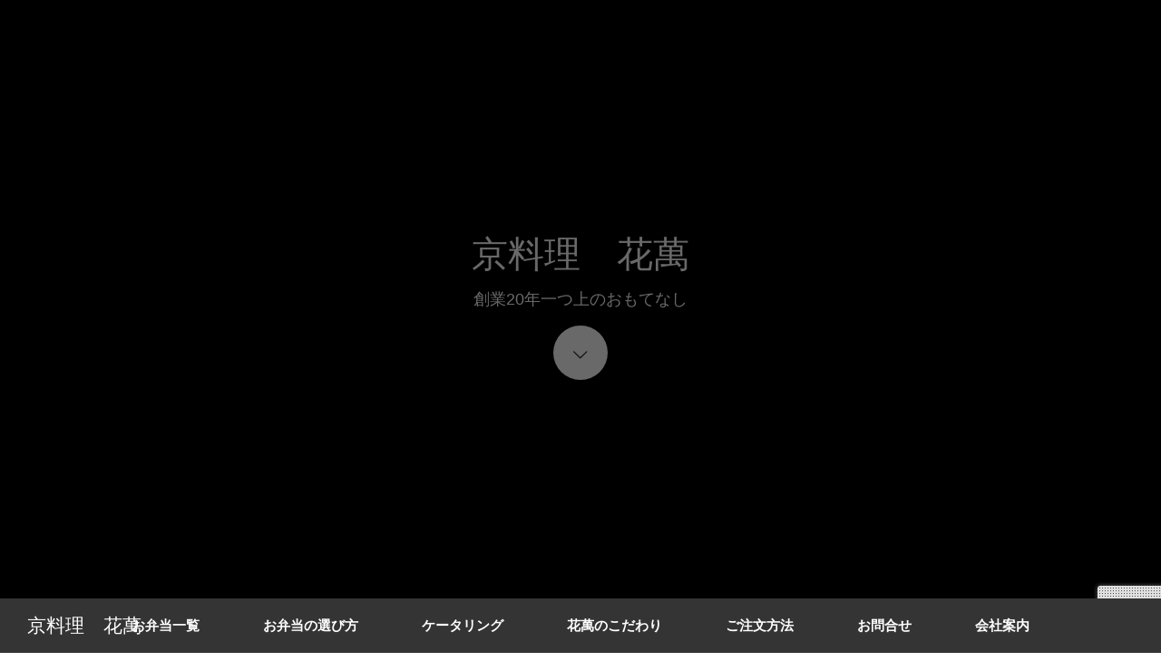

--- FILE ---
content_type: text/html; charset=UTF-8
request_url: https://www.kyoto-hanaman.jp/
body_size: 12660
content:
<!DOCTYPE html>
<html class="pc" lang="ja">
<head prefix="og: http://ogp.me/ns# fb: http://ogp.me/ns/fb#">
<meta charset="UTF-8">
<!--[if IE]><meta http-equiv="X-UA-Compatible" content="IE=edge"><![endif]-->
<meta name="viewport" content="width=device-width">
<title>京料理　花萬 | 創業20年一つ上のおもてなし</title>
<meta name="description" content="創業20年一つ上のおもてなし">
<meta property="og:type" content="website">
<meta property="og:url" content="https://www.kyoto-hanaman.jp/">
<meta property="og:title" content="京料理　花萬">
<meta property="og:description" content="創業20年一つ上のおもてなし">
<meta property="og:site_name" content="京料理　花萬">
<meta property="og:image" content="https://www.kyoto-hanaman.jp/wp-content/uploads/2017/03/daigo.jpg">
<meta property="og:image:secure_url" content="https://www.kyoto-hanaman.jp/wp-content/uploads/2017/03/daigo.jpg"> 
<meta property="og:image:width" content="1000"> 
<meta property="og:image:height" content="665">
<meta name="twitter:card" content="summary">
<meta name="twitter:title" content="京料理　花萬">
<meta property="twitter:description" content="創業20年一つ上のおもてなし">
<meta name="twitter:image:src" content="https://www.kyoto-hanaman.jp/wp-content/uploads/2017/03/daigo.jpg">
<link rel="pingback" href="https://www.kyoto-hanaman.jp/xmlrpc.php">
<meta name='robots' content='max-image-preview:large' />
<link rel="alternate" type="application/rss+xml" title="京料理　花萬 &raquo; フィード" href="https://www.kyoto-hanaman.jp/feed" />
<link rel="alternate" type="application/rss+xml" title="京料理　花萬 &raquo; コメントフィード" href="https://www.kyoto-hanaman.jp/comments/feed" />
<script type="text/javascript">
/* <![CDATA[ */
window._wpemojiSettings = {"baseUrl":"https:\/\/s.w.org\/images\/core\/emoji\/15.0.3\/72x72\/","ext":".png","svgUrl":"https:\/\/s.w.org\/images\/core\/emoji\/15.0.3\/svg\/","svgExt":".svg","source":{"concatemoji":"https:\/\/www.kyoto-hanaman.jp\/wp-includes\/js\/wp-emoji-release.min.js"}};
/*! This file is auto-generated */
!function(i,n){var o,s,e;function c(e){try{var t={supportTests:e,timestamp:(new Date).valueOf()};sessionStorage.setItem(o,JSON.stringify(t))}catch(e){}}function p(e,t,n){e.clearRect(0,0,e.canvas.width,e.canvas.height),e.fillText(t,0,0);var t=new Uint32Array(e.getImageData(0,0,e.canvas.width,e.canvas.height).data),r=(e.clearRect(0,0,e.canvas.width,e.canvas.height),e.fillText(n,0,0),new Uint32Array(e.getImageData(0,0,e.canvas.width,e.canvas.height).data));return t.every(function(e,t){return e===r[t]})}function u(e,t,n){switch(t){case"flag":return n(e,"\ud83c\udff3\ufe0f\u200d\u26a7\ufe0f","\ud83c\udff3\ufe0f\u200b\u26a7\ufe0f")?!1:!n(e,"\ud83c\uddfa\ud83c\uddf3","\ud83c\uddfa\u200b\ud83c\uddf3")&&!n(e,"\ud83c\udff4\udb40\udc67\udb40\udc62\udb40\udc65\udb40\udc6e\udb40\udc67\udb40\udc7f","\ud83c\udff4\u200b\udb40\udc67\u200b\udb40\udc62\u200b\udb40\udc65\u200b\udb40\udc6e\u200b\udb40\udc67\u200b\udb40\udc7f");case"emoji":return!n(e,"\ud83d\udc26\u200d\u2b1b","\ud83d\udc26\u200b\u2b1b")}return!1}function f(e,t,n){var r="undefined"!=typeof WorkerGlobalScope&&self instanceof WorkerGlobalScope?new OffscreenCanvas(300,150):i.createElement("canvas"),a=r.getContext("2d",{willReadFrequently:!0}),o=(a.textBaseline="top",a.font="600 32px Arial",{});return e.forEach(function(e){o[e]=t(a,e,n)}),o}function t(e){var t=i.createElement("script");t.src=e,t.defer=!0,i.head.appendChild(t)}"undefined"!=typeof Promise&&(o="wpEmojiSettingsSupports",s=["flag","emoji"],n.supports={everything:!0,everythingExceptFlag:!0},e=new Promise(function(e){i.addEventListener("DOMContentLoaded",e,{once:!0})}),new Promise(function(t){var n=function(){try{var e=JSON.parse(sessionStorage.getItem(o));if("object"==typeof e&&"number"==typeof e.timestamp&&(new Date).valueOf()<e.timestamp+604800&&"object"==typeof e.supportTests)return e.supportTests}catch(e){}return null}();if(!n){if("undefined"!=typeof Worker&&"undefined"!=typeof OffscreenCanvas&&"undefined"!=typeof URL&&URL.createObjectURL&&"undefined"!=typeof Blob)try{var e="postMessage("+f.toString()+"("+[JSON.stringify(s),u.toString(),p.toString()].join(",")+"));",r=new Blob([e],{type:"text/javascript"}),a=new Worker(URL.createObjectURL(r),{name:"wpTestEmojiSupports"});return void(a.onmessage=function(e){c(n=e.data),a.terminate(),t(n)})}catch(e){}c(n=f(s,u,p))}t(n)}).then(function(e){for(var t in e)n.supports[t]=e[t],n.supports.everything=n.supports.everything&&n.supports[t],"flag"!==t&&(n.supports.everythingExceptFlag=n.supports.everythingExceptFlag&&n.supports[t]);n.supports.everythingExceptFlag=n.supports.everythingExceptFlag&&!n.supports.flag,n.DOMReady=!1,n.readyCallback=function(){n.DOMReady=!0}}).then(function(){return e}).then(function(){var e;n.supports.everything||(n.readyCallback(),(e=n.source||{}).concatemoji?t(e.concatemoji):e.wpemoji&&e.twemoji&&(t(e.twemoji),t(e.wpemoji)))}))}((window,document),window._wpemojiSettings);
/* ]]> */
</script>
<link rel='stylesheet' id='style-css' href='https://www.kyoto-hanaman.jp/wp-content/themes/orion_tcd037/style.css' type='text/css' media='all' />
<link rel='stylesheet' id='sbi_styles-css' href='https://www.kyoto-hanaman.jp/wp-content/plugins/instagram-feed/css/sbi-styles.min.css' type='text/css' media='all' />
<style id='wp-emoji-styles-inline-css' type='text/css'>

	img.wp-smiley, img.emoji {
		display: inline !important;
		border: none !important;
		box-shadow: none !important;
		height: 1em !important;
		width: 1em !important;
		margin: 0 0.07em !important;
		vertical-align: -0.1em !important;
		background: none !important;
		padding: 0 !important;
	}
</style>
<link rel='stylesheet' id='wp-block-library-css' href='https://www.kyoto-hanaman.jp/wp-includes/css/dist/block-library/style.min.css' type='text/css' media='all' />
<style id='classic-theme-styles-inline-css' type='text/css'>
/*! This file is auto-generated */
.wp-block-button__link{color:#fff;background-color:#32373c;border-radius:9999px;box-shadow:none;text-decoration:none;padding:calc(.667em + 2px) calc(1.333em + 2px);font-size:1.125em}.wp-block-file__button{background:#32373c;color:#fff;text-decoration:none}
</style>
<style id='global-styles-inline-css' type='text/css'>
body{--wp--preset--color--black: #000000;--wp--preset--color--cyan-bluish-gray: #abb8c3;--wp--preset--color--white: #ffffff;--wp--preset--color--pale-pink: #f78da7;--wp--preset--color--vivid-red: #cf2e2e;--wp--preset--color--luminous-vivid-orange: #ff6900;--wp--preset--color--luminous-vivid-amber: #fcb900;--wp--preset--color--light-green-cyan: #7bdcb5;--wp--preset--color--vivid-green-cyan: #00d084;--wp--preset--color--pale-cyan-blue: #8ed1fc;--wp--preset--color--vivid-cyan-blue: #0693e3;--wp--preset--color--vivid-purple: #9b51e0;--wp--preset--gradient--vivid-cyan-blue-to-vivid-purple: linear-gradient(135deg,rgba(6,147,227,1) 0%,rgb(155,81,224) 100%);--wp--preset--gradient--light-green-cyan-to-vivid-green-cyan: linear-gradient(135deg,rgb(122,220,180) 0%,rgb(0,208,130) 100%);--wp--preset--gradient--luminous-vivid-amber-to-luminous-vivid-orange: linear-gradient(135deg,rgba(252,185,0,1) 0%,rgba(255,105,0,1) 100%);--wp--preset--gradient--luminous-vivid-orange-to-vivid-red: linear-gradient(135deg,rgba(255,105,0,1) 0%,rgb(207,46,46) 100%);--wp--preset--gradient--very-light-gray-to-cyan-bluish-gray: linear-gradient(135deg,rgb(238,238,238) 0%,rgb(169,184,195) 100%);--wp--preset--gradient--cool-to-warm-spectrum: linear-gradient(135deg,rgb(74,234,220) 0%,rgb(151,120,209) 20%,rgb(207,42,186) 40%,rgb(238,44,130) 60%,rgb(251,105,98) 80%,rgb(254,248,76) 100%);--wp--preset--gradient--blush-light-purple: linear-gradient(135deg,rgb(255,206,236) 0%,rgb(152,150,240) 100%);--wp--preset--gradient--blush-bordeaux: linear-gradient(135deg,rgb(254,205,165) 0%,rgb(254,45,45) 50%,rgb(107,0,62) 100%);--wp--preset--gradient--luminous-dusk: linear-gradient(135deg,rgb(255,203,112) 0%,rgb(199,81,192) 50%,rgb(65,88,208) 100%);--wp--preset--gradient--pale-ocean: linear-gradient(135deg,rgb(255,245,203) 0%,rgb(182,227,212) 50%,rgb(51,167,181) 100%);--wp--preset--gradient--electric-grass: linear-gradient(135deg,rgb(202,248,128) 0%,rgb(113,206,126) 100%);--wp--preset--gradient--midnight: linear-gradient(135deg,rgb(2,3,129) 0%,rgb(40,116,252) 100%);--wp--preset--font-size--small: 13px;--wp--preset--font-size--medium: 20px;--wp--preset--font-size--large: 36px;--wp--preset--font-size--x-large: 42px;--wp--preset--spacing--20: 0.44rem;--wp--preset--spacing--30: 0.67rem;--wp--preset--spacing--40: 1rem;--wp--preset--spacing--50: 1.5rem;--wp--preset--spacing--60: 2.25rem;--wp--preset--spacing--70: 3.38rem;--wp--preset--spacing--80: 5.06rem;--wp--preset--shadow--natural: 6px 6px 9px rgba(0, 0, 0, 0.2);--wp--preset--shadow--deep: 12px 12px 50px rgba(0, 0, 0, 0.4);--wp--preset--shadow--sharp: 6px 6px 0px rgba(0, 0, 0, 0.2);--wp--preset--shadow--outlined: 6px 6px 0px -3px rgba(255, 255, 255, 1), 6px 6px rgba(0, 0, 0, 1);--wp--preset--shadow--crisp: 6px 6px 0px rgba(0, 0, 0, 1);}:where(.is-layout-flex){gap: 0.5em;}:where(.is-layout-grid){gap: 0.5em;}body .is-layout-flex{display: flex;}body .is-layout-flex{flex-wrap: wrap;align-items: center;}body .is-layout-flex > *{margin: 0;}body .is-layout-grid{display: grid;}body .is-layout-grid > *{margin: 0;}:where(.wp-block-columns.is-layout-flex){gap: 2em;}:where(.wp-block-columns.is-layout-grid){gap: 2em;}:where(.wp-block-post-template.is-layout-flex){gap: 1.25em;}:where(.wp-block-post-template.is-layout-grid){gap: 1.25em;}.has-black-color{color: var(--wp--preset--color--black) !important;}.has-cyan-bluish-gray-color{color: var(--wp--preset--color--cyan-bluish-gray) !important;}.has-white-color{color: var(--wp--preset--color--white) !important;}.has-pale-pink-color{color: var(--wp--preset--color--pale-pink) !important;}.has-vivid-red-color{color: var(--wp--preset--color--vivid-red) !important;}.has-luminous-vivid-orange-color{color: var(--wp--preset--color--luminous-vivid-orange) !important;}.has-luminous-vivid-amber-color{color: var(--wp--preset--color--luminous-vivid-amber) !important;}.has-light-green-cyan-color{color: var(--wp--preset--color--light-green-cyan) !important;}.has-vivid-green-cyan-color{color: var(--wp--preset--color--vivid-green-cyan) !important;}.has-pale-cyan-blue-color{color: var(--wp--preset--color--pale-cyan-blue) !important;}.has-vivid-cyan-blue-color{color: var(--wp--preset--color--vivid-cyan-blue) !important;}.has-vivid-purple-color{color: var(--wp--preset--color--vivid-purple) !important;}.has-black-background-color{background-color: var(--wp--preset--color--black) !important;}.has-cyan-bluish-gray-background-color{background-color: var(--wp--preset--color--cyan-bluish-gray) !important;}.has-white-background-color{background-color: var(--wp--preset--color--white) !important;}.has-pale-pink-background-color{background-color: var(--wp--preset--color--pale-pink) !important;}.has-vivid-red-background-color{background-color: var(--wp--preset--color--vivid-red) !important;}.has-luminous-vivid-orange-background-color{background-color: var(--wp--preset--color--luminous-vivid-orange) !important;}.has-luminous-vivid-amber-background-color{background-color: var(--wp--preset--color--luminous-vivid-amber) !important;}.has-light-green-cyan-background-color{background-color: var(--wp--preset--color--light-green-cyan) !important;}.has-vivid-green-cyan-background-color{background-color: var(--wp--preset--color--vivid-green-cyan) !important;}.has-pale-cyan-blue-background-color{background-color: var(--wp--preset--color--pale-cyan-blue) !important;}.has-vivid-cyan-blue-background-color{background-color: var(--wp--preset--color--vivid-cyan-blue) !important;}.has-vivid-purple-background-color{background-color: var(--wp--preset--color--vivid-purple) !important;}.has-black-border-color{border-color: var(--wp--preset--color--black) !important;}.has-cyan-bluish-gray-border-color{border-color: var(--wp--preset--color--cyan-bluish-gray) !important;}.has-white-border-color{border-color: var(--wp--preset--color--white) !important;}.has-pale-pink-border-color{border-color: var(--wp--preset--color--pale-pink) !important;}.has-vivid-red-border-color{border-color: var(--wp--preset--color--vivid-red) !important;}.has-luminous-vivid-orange-border-color{border-color: var(--wp--preset--color--luminous-vivid-orange) !important;}.has-luminous-vivid-amber-border-color{border-color: var(--wp--preset--color--luminous-vivid-amber) !important;}.has-light-green-cyan-border-color{border-color: var(--wp--preset--color--light-green-cyan) !important;}.has-vivid-green-cyan-border-color{border-color: var(--wp--preset--color--vivid-green-cyan) !important;}.has-pale-cyan-blue-border-color{border-color: var(--wp--preset--color--pale-cyan-blue) !important;}.has-vivid-cyan-blue-border-color{border-color: var(--wp--preset--color--vivid-cyan-blue) !important;}.has-vivid-purple-border-color{border-color: var(--wp--preset--color--vivid-purple) !important;}.has-vivid-cyan-blue-to-vivid-purple-gradient-background{background: var(--wp--preset--gradient--vivid-cyan-blue-to-vivid-purple) !important;}.has-light-green-cyan-to-vivid-green-cyan-gradient-background{background: var(--wp--preset--gradient--light-green-cyan-to-vivid-green-cyan) !important;}.has-luminous-vivid-amber-to-luminous-vivid-orange-gradient-background{background: var(--wp--preset--gradient--luminous-vivid-amber-to-luminous-vivid-orange) !important;}.has-luminous-vivid-orange-to-vivid-red-gradient-background{background: var(--wp--preset--gradient--luminous-vivid-orange-to-vivid-red) !important;}.has-very-light-gray-to-cyan-bluish-gray-gradient-background{background: var(--wp--preset--gradient--very-light-gray-to-cyan-bluish-gray) !important;}.has-cool-to-warm-spectrum-gradient-background{background: var(--wp--preset--gradient--cool-to-warm-spectrum) !important;}.has-blush-light-purple-gradient-background{background: var(--wp--preset--gradient--blush-light-purple) !important;}.has-blush-bordeaux-gradient-background{background: var(--wp--preset--gradient--blush-bordeaux) !important;}.has-luminous-dusk-gradient-background{background: var(--wp--preset--gradient--luminous-dusk) !important;}.has-pale-ocean-gradient-background{background: var(--wp--preset--gradient--pale-ocean) !important;}.has-electric-grass-gradient-background{background: var(--wp--preset--gradient--electric-grass) !important;}.has-midnight-gradient-background{background: var(--wp--preset--gradient--midnight) !important;}.has-small-font-size{font-size: var(--wp--preset--font-size--small) !important;}.has-medium-font-size{font-size: var(--wp--preset--font-size--medium) !important;}.has-large-font-size{font-size: var(--wp--preset--font-size--large) !important;}.has-x-large-font-size{font-size: var(--wp--preset--font-size--x-large) !important;}
.wp-block-navigation a:where(:not(.wp-element-button)){color: inherit;}
:where(.wp-block-post-template.is-layout-flex){gap: 1.25em;}:where(.wp-block-post-template.is-layout-grid){gap: 1.25em;}
:where(.wp-block-columns.is-layout-flex){gap: 2em;}:where(.wp-block-columns.is-layout-grid){gap: 2em;}
.wp-block-pullquote{font-size: 1.5em;line-height: 1.6;}
</style>
<link rel='stylesheet' id='contact-form-7-css' href='https://www.kyoto-hanaman.jp/wp-content/plugins/contact-form-7/includes/css/styles.css' type='text/css' media='all' />
<link rel='stylesheet' id='sns-button-css' href='https://www.kyoto-hanaman.jp/wp-content/themes/orion_tcd037/sns-botton.css' type='text/css' media='all' />
<script type="text/javascript" src="https://www.kyoto-hanaman.jp/wp-includes/js/jquery/jquery.min.js" id="jquery-core-js"></script>
<script type="text/javascript" src="https://www.kyoto-hanaman.jp/wp-includes/js/jquery/jquery-migrate.min.js" id="jquery-migrate-js"></script>
<link rel="https://api.w.org/" href="https://www.kyoto-hanaman.jp/wp-json/" /><link rel="alternate" type="application/json" href="https://www.kyoto-hanaman.jp/wp-json/wp/v2/pages/464" /><link rel="canonical" href="https://www.kyoto-hanaman.jp/" />
<link rel='shortlink' href='https://www.kyoto-hanaman.jp/' />
<link rel="alternate" type="application/json+oembed" href="https://www.kyoto-hanaman.jp/wp-json/oembed/1.0/embed?url=https%3A%2F%2Fwww.kyoto-hanaman.jp%2F" />
<link rel="alternate" type="text/xml+oembed" href="https://www.kyoto-hanaman.jp/wp-json/oembed/1.0/embed?url=https%3A%2F%2Fwww.kyoto-hanaman.jp%2F&#038;format=xml" />
        <meta name="wpms_prove" content="88a09f6b715a746f9d31f2e0f3d86868" />
        
<script src="https://www.kyoto-hanaman.jp/wp-content/themes/orion_tcd037/js/jquery.easing.1.3.js?ver=3.11"></script>
<script src="https://www.kyoto-hanaman.jp/wp-content/themes/orion_tcd037/js/jscript.js?ver=3.11"></script>


<link rel="stylesheet" media="screen and (max-width:970px)" href="https://www.kyoto-hanaman.jp/wp-content/themes/orion_tcd037/footer-bar/footer-bar.css?ver=3.11">
<script src="https://www.kyoto-hanaman.jp/wp-content/themes/orion_tcd037/js/comment.js?ver=3.11"></script>

<link rel="stylesheet" media="screen and (max-width:970px)" href="https://www.kyoto-hanaman.jp/wp-content/themes/orion_tcd037/responsive.css?ver=3.11">

<style type="text/css">
body, input, textarea { font-family: Verdana, "Hiragino Kaku Gothic ProN", "ヒラギノ角ゴ ProN W3", "メイリオ", Meiryo, sans-serif; }
.rich_font { font-family: "Times New Roman" , "游明朝" , "Yu Mincho" , "游明朝体" , "YuMincho" , "ヒラギノ明朝 Pro W3" , "Hiragino Mincho Pro" , "HiraMinProN-W3" , "HGS明朝E" , "ＭＳ Ｐ明朝" , "MS PMincho" , serif; font-weight:400; }

body { font-size:15px; }

.pc #header .logo { font-size:21px; }
.mobile #header .logo { font-size:18px; }
#header_logo_index .logo { font-size:40px; }
#footer_logo .logo { font-size:40px; }
#header_logo_index .desc { font-size:18px; }
#footer_logo .desc { font-size:18px; }
.pc #index_content1 .index_content_header .headline { font-size:52px; }
.pc #index_content1 .index_content_header .desc { font-size:15px; }
.pc #index_content2 .index_content_header .headline { font-size:40px; }
.pc #index_content2 .index_content_header .desc { font-size:15px; }
.pc #index_dis .index_content_header .headline { font-size:40px; }
.pc #index_dis .index_content_header .desc { font-size:15px; }

.pc #index_dis .index_content_header3 .headline { font-size:40px; }
.pc #index_dis .index_content_header3 .desc { font-size:15px; }


.pc #header, #bread_crumb, .pc #global_menu ul ul a, #index_dis_slider .link, #previous_next_post .label, #related_post .headline span, #comment_headline span, .side_headline span,.widget_block .wp-block-heading span, .widget_search #search-btn input, .widget_search #searchsubmit, .side_widget.google_search #searchsubmit, .page_navi span.current, .mobile #global_menu li a, a.menu_button:hover, a.menu_button.active
 { background-color:#343434; }

.footer_menu li.no_link a { color:#343434; }

.post_content a, .custom-html-widget a { color:#2D8696; }
a:hover, #comment_header ul li a:hover, .pc #global_menu > ul > li.active > a, .pc #global_menu li.current-menu-item > a, .pc #global_menu > ul > li > a:hover, #header_logo .logo a:hover, #bread_crumb li.home a:hover:before, #bread_crumb li a:hover
 { color:#C7B55A; }

#global_menu ul ul a:hover, #return_top a:hover, .next_page_link a:hover, .page_navi a:hover, .collapse_category_list li a:hover .count, .index_box_list .link:hover, .index_content_header2 .link a:hover, #index_blog_list li .category a:hover, .slick-arrow:hover, #index_dis_slider .link:hover, #header_logo_index .link:hover,
 #previous_next_page a:hover, .page_navi p.back a:hover, #post_meta_top .category a:hover, .collapse_category_list li a:hover .count, .mobile #global_menu li a:hover,
   #wp-calendar td a:hover, #wp-calendar #prev a:hover, #wp-calendar #next a:hover, .widget_search #search-btn input:hover, .widget_search #searchsubmit:hover, .side_widget.google_search #searchsubmit:hover,
    #submit_comment:hover, #comment_header ul li a:hover, #comment_header ul li.comment_switch_active a, #comment_header #comment_closed p, #post_pagination a:hover, #post_pagination p, a.menu_button:hover, .mobile .footer_menu a:hover, .mobile #footer_menu_bottom li a:hover, .post_content .bt_orion:hover
     { background-color:#C7B55A; }

#comment_textarea textarea:focus, #guest_info input:focus, #comment_header ul li a:hover, #comment_header ul li.comment_switch_active a, #comment_header #comment_closed p
 { border-color:#C7B55A; }

#comment_header ul li.comment_switch_active a:after, #comment_header #comment_closed p:after
 { border-color:#C7B55A transparent transparent transparent; }

.collapse_category_list li a:before
 { border-color: transparent transparent transparent #C7B55A; }

#header_slider .link, #header_video .overlay, #header_youtube .overlay { background:rgba(0,0,0,0.1) url(https://www.kyoto-hanaman.jp/wp-content/themes/orion_tcd037/img/common/dot2.png); }





</style>

<link rel="stylesheet" href="https://www.kyoto-hanaman.jp/wp-content/themes/orion_tcd037/js/slick.css?ver=3.11">
<script src="https://www.kyoto-hanaman.jp/wp-content/themes/orion_tcd037/js/slick.min.js?ver=3.11"></script>
<script type="text/javascript">
jQuery(function($){
  $('#header_slider').slick({
    infinite: true,
    pauseOnHover: false,
    dots: false,
    arrows: false,
    slidesToShow: 1,
    slidesToScroll: 1,
    adaptiveHeight: false,
    autoplay: true,
    fade: true,
    speed: 1000,
    autoplaySpeed: 10000
  });

  });

jQuery(window).on('load', function() {
  jQuery('#header_logo_index').delay(1000).fadeIn(3000);
});
var header = jQuery('#header');
var header_top = header.offset().top;
jQuery(window).on('scroll', function() {
  if(jQuery(this).scrollTop() > header_top - 200) {
    header.addClass('type2');
  } else {
    header.removeClass('type2');
  };
});
</script>

<link rel="stylesheet" href="https://www.kyoto-hanaman.jp/wp-content/themes/orion_tcd037/js/jquery.mb.YTPlayer.min.css?ver=3.11">
<script src="https://www.kyoto-hanaman.jp/wp-content/themes/orion_tcd037/js/jquery.mb.YTPlayer.min.js?ver=3.11"></script>
<script type="text/javascript">
jQuery(function($) {
 $("#youtube_video_player").YTPlayer();
});
</script>

<script type="text/javascript">
jQuery(function($) {
  $("a").on("focus", function(){if(this.blur)this.blur();});
  $("a.target_blank").attr("target","_blank");

  $('#return_top a, #header_logo_index a').on('click', function() {
    var myHref= $(this).attr("href");
          var myPos = $(myHref).offset().top;
        $("html,body").animate({scrollTop : myPos}, 1000, 'easeOutExpo');
    return false;
  });
});

jQuery(window).on('load', function() {
  jQuery('#header_image .title').delay(1000).fadeIn(3000);
});

</script>

<style type="text/css"></style><link rel="icon" href="https://www.kyoto-hanaman.jp/wp-content/uploads/2017/03/cropped-log_i-32x32.png" sizes="32x32" />
<link rel="icon" href="https://www.kyoto-hanaman.jp/wp-content/uploads/2017/03/cropped-log_i-192x192.png" sizes="192x192" />
<link rel="apple-touch-icon" href="https://www.kyoto-hanaman.jp/wp-content/uploads/2017/03/cropped-log_i-180x180.png" />
<meta name="msapplication-TileImage" content="https://www.kyoto-hanaman.jp/wp-content/uploads/2017/03/cropped-log_i-270x270.png" />
		<style type="text/css" id="wp-custom-css">
			.table02 {
	border-collapse: collapse;
	width:100%;
}
th.t_top {
    border-top: #be1309 4px solid;
}
th {
	border-bottom: #e3e3e3 1px dotted;
	text-align: left;
	padding: 10px;
	font-weight: normal;
}
td.t_top {
	border-top: #b3b3b3 4px solid;
}
td {
	border-bottom: #e3e3e3 1px dotted;
	text-align: left;
	padding: 10px;
}
.table02 th, .table02 td{
  color: #000000;
}
		</style>
		</head>
<body id="body" class="home page-template-default page page-id-464 wp-embed-responsive">


 <div id="top" class="header_content_style_type3">
  <div id="header">
   <div id="header_inner">
    <div id="header_logo">
     <div id="logo_text">
 <h1 class="logo rich_font"><a href="https://www.kyoto-hanaman.jp/">京料理　花萬</a></h1>
</div>
    </div>
        <a href="#" class="menu_button"><span>menu</span></a>
    <div id="global_menu">
     <ul id="menu-main-menu" class="menu"><li id="menu-item-117" class="menu-item menu-item-type-post_type menu-item-object-page menu-item-has-children menu-item-117"><a href="https://www.kyoto-hanaman.jp/menulist">お弁当一覧</a>
<ul class="sub-menu">
	<li id="menu-item-119" class="menu-item menu-item-type-post_type menu-item-object-page menu-item-119"><a href="https://www.kyoto-hanaman.jp/menulist/menu01">特選弁当一覧</a></li>
	<li id="menu-item-118" class="menu-item menu-item-type-post_type menu-item-object-page menu-item-118"><a href="https://www.kyoto-hanaman.jp/menulist/menu02">松花堂弁当一覧</a></li>
	<li id="menu-item-128" class="menu-item menu-item-type-post_type menu-item-object-page menu-item-128"><a href="https://www.kyoto-hanaman.jp/menulist/menu03">会席御膳一覧</a></li>
	<li id="menu-item-179" class="menu-item menu-item-type-post_type menu-item-object-page menu-item-179"><a href="https://www.kyoto-hanaman.jp/menulist/menu04">京弁当一覧</a></li>
	<li id="menu-item-178" class="menu-item menu-item-type-post_type menu-item-object-page menu-item-178"><a href="https://www.kyoto-hanaman.jp/menulist/menu05">オードブル一覧</a></li>
	<li id="menu-item-177" class="menu-item menu-item-type-post_type menu-item-object-page menu-item-177"><a href="https://www.kyoto-hanaman.jp/menulist/menu06">お子様用一覧</a></li>
	<li id="menu-item-191" class="menu-item menu-item-type-post_type menu-item-object-page menu-item-191"><a href="https://www.kyoto-hanaman.jp/menulist/menu07">お寿司一覧</a></li>
	<li id="menu-item-189" class="menu-item menu-item-type-post_type menu-item-object-page menu-item-189"><a href="https://www.kyoto-hanaman.jp/menulist/menu09">茶碗蒸し付き弁当一覧</a></li>
	<li id="menu-item-188" class="menu-item menu-item-type-post_type menu-item-object-page menu-item-188"><a href="https://www.kyoto-hanaman.jp/menulist/menu10">サイドメニュー一覧</a></li>
</ul>
</li>
<li id="menu-item-476" class="menu-item menu-item-type-post_type menu-item-object-page menu-item-has-children menu-item-476"><a href="https://www.kyoto-hanaman.jp/intended-_use">お弁当の選び方</a>
<ul class="sub-menu">
	<li id="menu-item-488" class="menu-item menu-item-type-post_type menu-item-object-page menu-item-488"><a href="https://www.kyoto-hanaman.jp/intended-_use/mr_reco">MR様向け・接待におすすめ</a></li>
	<li id="menu-item-477" class="menu-item menu-item-type-post_type menu-item-object-page menu-item-477"><a href="https://www.kyoto-hanaman.jp/intended-_use/houji_reco">慶事、法事などにおすすめ</a></li>
	<li id="menu-item-487" class="menu-item menu-item-type-post_type menu-item-object-page menu-item-487"><a href="https://www.kyoto-hanaman.jp/intended-_use/kouraku_reco">お花見・行楽におすすめ</a></li>
	<li id="menu-item-486" class="menu-item menu-item-type-post_type menu-item-object-page menu-item-486"><a href="https://www.kyoto-hanaman.jp/intended-_use/shaonkai_reco">学校関係、謝恩会におすすめ</a></li>
	<li id="menu-item-795" class="menu-item menu-item-type-post_type menu-item-object-page menu-item-795"><a href="https://www.kyoto-hanaman.jp/intended-_use/lunch_rec">ランチミーティングなどにおすすめ</a></li>
	<li id="menu-item-796" class="menu-item menu-item-type-post_type menu-item-object-page menu-item-796"><a href="https://www.kyoto-hanaman.jp/intended-_use/minpaku_rec">民泊＋ゲストハウスにおすすめ</a></li>
</ul>
</li>
<li id="menu-item-626" class="menu-item menu-item-type-post_type menu-item-object-page menu-item-626"><a href="https://www.kyoto-hanaman.jp/catering">ケータリング</a></li>
<li id="menu-item-116" class="menu-item menu-item-type-post_type menu-item-object-page menu-item-116"><a href="https://www.kyoto-hanaman.jp/speciality">花萬のこだわり</a></li>
<li id="menu-item-115" class="menu-item menu-item-type-post_type menu-item-object-page menu-item-115"><a href="https://www.kyoto-hanaman.jp/order">ご注文方法</a></li>
<li id="menu-item-684" class="menu-item menu-item-type-post_type menu-item-object-page menu-item-has-children menu-item-684"><a href="https://www.kyoto-hanaman.jp/%e3%81%8a%e5%95%8f%e5%90%88%e3%81%9b">お問合せ</a>
<ul class="sub-menu">
	<li id="menu-item-1635" class="menu-item menu-item-type-post_type menu-item-object-page menu-item-1635"><a href="https://www.kyoto-hanaman.jp/nethanbai">ネット販売カタログ</a></li>
	<li id="menu-item-1662" class="menu-item menu-item-type-custom menu-item-object-custom menu-item-1662"><a href="https://ec.kyoto-hanaman.jp">ネット申込ECサイト</a></li>
</ul>
</li>
<li id="menu-item-1528" class="menu-item menu-item-type-post_type menu-item-object-page menu-item-1528"><a href="https://www.kyoto-hanaman.jp/company">会社案内</a></li>
</ul>    </div>
       </div><!-- END #header_inner -->
  </div><!-- END #header -->

  
  <div id="header_logo_index">
   <div class="logo_area">
 <p class="logo rich_font">京料理　花萬</p>
 <p class="desc">創業20年一つ上のおもてなし</p></div>
   <a href="#header" class="link"><span>Start content</span></a>
  </div>

   <div id="header_youtube">
  <div class="overlay"></div>
 </div>
 <div id="youtube_video_player" class="player" data-property="{videoURL:'https://youtu.be/ssvhUxE5il0',containment:'#header_youtube',startAt:0,mute:true,autoPlay:true,loop:true,opacity:1,ratio:'16/9',stopMovieOnBlur: false,useOnMovile: true,showYTLogo: false,showControls:false}"></div>
 
  
 </div><!-- END #top -->

 <div id="main_contents" class="clearfix">


<div id="index_content1">

  <div class="index_content1">
  <div class="index_content_header">
      <h2 class="headline rich_font">創業20年、京料理の老舗 “花萬”</h2>
         <div class="desc">
    <p>花萬は、宇治、城陽などを中心に20年、地元のお客様や京都観光にお越しの全国の方々にご愛顧いただいております。<br />
冠婚葬祭、会議のお弁当はもちろん、大学の大きなパーティー、東大寺お水取りの際のお食事にもご利用いただいており、<br />
豊富なメニューをとりそろえて、幅広いシーンにも対応いたしております。<br />
ぜひ、京料理花萬のお弁当をお試しください。スタッフ一同、心よりお待ち申し上げます。<br />
〒611-0031 京都府宇治市広野町尖山４−３９<br />
電話： 0774-46-1577</p>
   </div>
     </div>
 </div>
 
  <div class="index_content2">
  <img src="https://www.kyoto-hanaman.jp/wp-content/uploads/2017/03/top-kawara-1280x320.jpg" title="" alt="" />
 </div>
 
</div><!-- END #index_content1 -->


<div id="index_content2">

 <div class="index_content1">

    <div class="index_content_header">
      <h2 class="headline rich_font">一つ上のおもてなし</h2>
         <div class="desc">
    <p>素材にこだわり、職人の技がひかる、京料理お弁当。<br />
冠婚葬祭や行事や社内会議のお弁当にはもちろん、<br />
毎日でもご利用いただけるよう種類が豊富です。</p>
   </div>
     </div>
  
    <div class="index_box_list clearfix">
      <div class="box box1 clearfix">
        <div class="image">
     <a href="https://www.kyoto-hanaman.jp/catering">      <img src="https://www.kyoto-hanaman.jp/wp-content/uploads/2024/03/kata-01-1-500x347.jpg" title="" alt="" />
     </a>    </div>
        <div class="info">
          <h3 class="headline rich_font">花萬のケータリング</h3>
               <div class="desc">
      <p>京都祇園で培った”ほんまもんの京料理”をケータリングで</p>
     </div>
          <a href="https://www.kyoto-hanaman.jp/catering" class="link">詳細を見る</a>    </div>
   </div>
      <div class="box box2 clearfix">
        <div class="image">
     <a href="https://ec.kyoto-hanaman.jp/">      <img src="https://www.kyoto-hanaman.jp/wp-content/uploads/2025/06/top01-500x347.jpg" title="" alt="" />
     </a>    </div>
        <div class="info">
          <h3 class="headline rich_font">花萬のネット申込</h3>
               <div class="desc">
      <p>3営業日前ならネット申込ができるようになりました。お支払いはカード決済でOK！</p>
     </div>
          <a href="https://ec.kyoto-hanaman.jp/" class="link">詳細を見る</a>    </div>
   </div>
      <div class="box box3 clearfix">
        <div class="image">
     <a href="https://www.kyoto-hanaman.jp/menulist/">      <img src="https://www.kyoto-hanaman.jp/wp-content/uploads/2017/03/topmenulist.jpg" title="" alt="" />
     </a>    </div>
        <div class="info">
          <h3 class="headline rich_font">お弁当メニュー</h3>
               <div class="desc">
      <p>祇園で長年培った京料理の技を心を尽くしてお届けいたします。気軽なランチから大人数でのお食事まで幅広く対応できる豊富なお弁当・御膳メニューをご紹介。</p>
     </div>
          <a href="https://www.kyoto-hanaman.jp/menulist/" class="link">詳細を見る</a>    </div>
   </div>
     </div><!-- END .index_box -->
  
 </div><!-- END .index_content1 -->

</div><!-- END #index_content2 -->


<div id="index_dis">

  <div class="index_wide_image">
  <div class="image"><img src="https://www.kyoto-hanaman.jp/wp-content/uploads/2017/03/kaiseki-bn-1200x320.jpg" title="" alt="" /></div>
  <div class="caption" style="text-shadow:3px 3px 4px #333333; color:#FFFFFF; ">
   <p class="title rich_font" style="font-size:40px;"></p>
  </div>
 </div>
 
  <div class="index_content1">
  <div class="index_content_header3">
      <h2 class="headline rich_font">花萬の人気お弁当ランキング</h2>
         <div class="desc">
    <p>お客様に人気のお弁当をご紹介</p>
   </div>
     </div>
 </div>
 
  <ol class="clearfix" id="index_dis_list">
    <li class="clearfix">
   <a class="image" href="https://www.kyoto-hanaman.jp/archives/distinations/rankno01"><img src="https://www.kyoto-hanaman.jp/wp-content/uploads/2017/03/sagano-500x347.jpg" title="" alt="" /></a>
   <a href="https://www.kyoto-hanaman.jp/archives/distinations/rankno01" class="caption">
    <h3 class="title rich_font">花萬お弁当ランキング第1位</h3>
    <div class="desc"><p>旬の食材を盛り込みました。</p>
</div>
   </a>
  </li>
    <li class="clearfix">
   <a class="image" href="https://www.kyoto-hanaman.jp/archives/distinations/rankno02"><img src="https://www.kyoto-hanaman.jp/wp-content/uploads/2017/03/arashiyama-500x347.jpg" title="" alt="" /></a>
   <a href="https://www.kyoto-hanaman.jp/archives/distinations/rankno02" class="caption">
    <h3 class="title rich_font">花萬お弁当ランキング第2位</h3>
    <div class="desc"><p>選び抜いた素材を上品に仕上げました</p>
</div>
   </a>
  </li>
    <li class="clearfix">
   <a class="image" href="https://www.kyoto-hanaman.jp/archives/distinations/rankno03"><img src="https://www.kyoto-hanaman.jp/wp-content/uploads/2017/03/omuro-500x347.jpg" title="" alt="" /></a>
   <a href="https://www.kyoto-hanaman.jp/archives/distinations/rankno03" class="caption">
    <h3 class="title rich_font">花萬お弁当ランキング第3位</h3>
    <div class="desc"><p>煮物からデザートまで詰まった二段弁当</p>
</div>
   </a>
  </li>
    <li class="clearfix">
   <a class="image" href="https://www.kyoto-hanaman.jp/archives/distinations/rankno04"><img src="https://www.kyoto-hanaman.jp/wp-content/uploads/2017/03/kamigamo-500x347.jpg" title="" alt="" /></a>
   <a href="https://www.kyoto-hanaman.jp/archives/distinations/rankno04" class="caption">
    <h3 class="title rich_font">花萬お弁当ランキング第4位</h3>
    <div class="desc"><p>お造りを中心にちらし寿司も詰めたお弁当です</p>
</div>
   </a>
  </li>
    <li class="clearfix">
   <a class="image" href="https://www.kyoto-hanaman.jp/archives/distinations/rankno05"><img src="https://www.kyoto-hanaman.jp/wp-content/uploads/2017/03/miyama-500x347.jpg" title="" alt="" /></a>
   <a href="https://www.kyoto-hanaman.jp/archives/distinations/rankno05" class="caption">
    <h3 class="title rich_font">花萬お弁当ランキング第5位</h3>
    <div class="desc"><p>長年に渡り人気高いお弁当です。</p>
</div>
   </a>
  </li>
    <li class="clearfix">
   <a class="image" href="https://www.kyoto-hanaman.jp/archives/distinations/rankno06"><img src="https://www.kyoto-hanaman.jp/wp-content/uploads/2017/03/senbonzakura-500x347.jpg" title="" alt="" /></a>
   <a href="https://www.kyoto-hanaman.jp/archives/distinations/rankno06" class="caption">
    <h3 class="title rich_font">花萬お弁当ランキング第6位</h3>
    <div class="desc"><p>12種類のお味をお楽しみください</p>
</div>
   </a>
  </li>
    <li class="clearfix">
   <a class="image" href="https://www.kyoto-hanaman.jp/archives/distinations/rankno07"><img src="https://www.kyoto-hanaman.jp/wp-content/uploads/2017/03/kyou-tebako-500x347.jpg" title="" alt="" /></a>
   <a href="https://www.kyoto-hanaman.jp/archives/distinations/rankno07" class="caption">
    <h3 class="title rich_font">花萬お弁当ランキング第7位</h3>
    <div class="desc"><p>華やかな引き出しの入れ物は開けるのが楽しみ</p>
</div>
   </a>
  </li>
    <li class="clearfix">
   <a class="image" href="https://www.kyoto-hanaman.jp/archives/distinations/rankno08"><img src="https://www.kyoto-hanaman.jp/wp-content/uploads/2017/03/rokuhara-500x347.jpg" title="" alt="" /></a>
   <a href="https://www.kyoto-hanaman.jp/archives/distinations/rankno08" class="caption">
    <h3 class="title rich_font">花萬お弁当ランキング第8位</h3>
    <div class="desc"><p>花柄のかわいらしい京折箱に詰まった、女性に人気です。</p>
</div>
   </a>
  </li>
   </ol>
 
</div><!-- END #index_dis -->




<div id="index_blog">

  <div class="index_wide_image">
  <div class="image"><img src="https://www.kyoto-hanaman.jp/wp-content/uploads/2017/03/blog_title1.jpg" title="" alt="" /></div>
  <div class="caption" style="text-shadow:1px 1px 1px #FFFFFF; color:#452673; ">
   <p class="title rich_font" style="font-size:40px;">花 萬 ブ ロ グ</p>
  </div>
 </div>
 
 <div class="index_content1">

  <div class="index_content_header2 clearfix">
   <h2 class="headline rich_font" style="font-size:30px;">季節のたよりをお届けします。</h2>   <div class="link"><a href="https://www.kyoto-hanaman.jp/blog">ブログ一覧</a></div>  </div>

    <ol class="clearfix" id="index_blog_list">
      <li class="clearfix">
    <a class="image" href="https://www.kyoto-hanaman.jp/archives/1638" title="運動会のお弁当"><img width="500" height="347" src="https://www.kyoto-hanaman.jp/wp-content/uploads/2017/05/kanreki-500x347.jpg" class="attachment-size2 size-size2 wp-post-image" alt="" decoding="async" loading="lazy" /></a>
    <h3 class="title"><a href="https://www.kyoto-hanaman.jp/archives/1638">運動会のお弁当</a></h3>
    <ul class="meta clearfix">
          <li class="date"><time class="entry-date updated" datetime="2024-09-03T10:49:16+09:00">2024.9.3</time></li>    </ul>
   </li>
      <li class="clearfix">
    <a class="image" href="https://www.kyoto-hanaman.jp/archives/1522" title="価格改定のお知らせ"><img width="360" height="256" src="https://www.kyoto-hanaman.jp/wp-content/uploads/2024/03/改定top3.jpg" class="attachment-size2 size-size2 wp-post-image" alt="" decoding="async" loading="lazy" srcset="https://www.kyoto-hanaman.jp/wp-content/uploads/2024/03/改定top3.jpg 360w, https://www.kyoto-hanaman.jp/wp-content/uploads/2024/03/改定top3-300x213.jpg 300w" sizes="(max-width: 360px) 100vw, 360px" /></a>
    <h3 class="title"><a href="https://www.kyoto-hanaman.jp/archives/1522">価格改定のお知らせ</a></h3>
    <ul class="meta clearfix">
          <li class="date"><time class="entry-date updated" datetime="2024-04-01T00:12:27+09:00">2024.3.7</time></li>    </ul>
   </li>
      <li class="clearfix">
    <a class="image" href="https://www.kyoto-hanaman.jp/archives/1511" title="宇治で配食サービスをお探しならば、花萬へ！"><img width="500" height="347" src="https://www.kyoto-hanaman.jp/wp-content/uploads/2023/01/007a-500x347.jpg" class="attachment-size2 size-size2 wp-post-image" alt="" decoding="async" loading="lazy" /></a>
    <h3 class="title"><a href="https://www.kyoto-hanaman.jp/archives/1511">宇治で配食サービスをお探しならば、花萬へ！</a></h3>
    <ul class="meta clearfix">
          <li class="date"><time class="entry-date updated" datetime="2023-01-28T18:13:01+09:00">2023.1.28</time></li>    </ul>
   </li>
      <li class="clearfix">
    <a class="image" href="https://www.kyoto-hanaman.jp/archives/1419" title="京都府認定の健康弁当のご案内"><img width="500" height="347" src="https://www.kyoto-hanaman.jp/wp-content/uploads/2021/05/B0C3E69B-B605-4376-A4F8-504C2800A091-500x347.jpeg" class="attachment-size2 size-size2 wp-post-image" alt="" decoding="async" loading="lazy" /></a>
    <h3 class="title"><a href="https://www.kyoto-hanaman.jp/archives/1419">京都府認定の健康弁当のご案内</a></h3>
    <ul class="meta clearfix">
          <li class="date"><time class="entry-date updated" datetime="2021-09-23T08:43:18+09:00">2021.5.12</time></li>    </ul>
   </li>
      <li class="clearfix">
    <a class="image" href="https://www.kyoto-hanaman.jp/archives/1392" title="コロナウイルス感染予防・拡大防止の対策"><img width="500" height="347" src="https://www.kyoto-hanaman.jp/wp-content/uploads/2020/04/eyecatch002-500x347.jpg" class="attachment-size2 size-size2 wp-post-image" alt="" decoding="async" loading="lazy" /></a>
    <h3 class="title"><a href="https://www.kyoto-hanaman.jp/archives/1392">コロナウイルス感染予防・拡大防止の対策</a></h3>
    <ul class="meta clearfix">
          <li class="date"><time class="entry-date updated" datetime="2021-09-23T08:43:45+09:00">2020.4.14</time></li>    </ul>
   </li>
      <li class="clearfix">
    <a class="image" href="https://www.kyoto-hanaman.jp/archives/1310" title="2020年花萬のおせち"><img width="500" height="347" src="https://www.kyoto-hanaman.jp/wp-content/uploads/2019/10/2020osechi005-500x347.jpg" class="attachment-size2 size-size2 wp-post-image" alt="" decoding="async" loading="lazy" /></a>
    <h3 class="title"><a href="https://www.kyoto-hanaman.jp/archives/1310">2020年花萬のおせち</a></h3>
    <ul class="meta clearfix">
          <li class="date"><time class="entry-date updated" datetime="2021-09-23T08:43:52+09:00">2019.10.26</time></li>    </ul>
   </li>
     </ol>
  
 </div><!-- END .index_content1 -->

</div><!-- END #index_blog -->

</div><!-- END #index_dis_slider -->


 </div><!-- END #main_contents -->

<div id="footer_wrapper">
 <div id="footer_top">
  <div id="footer_top_inner">

   <!-- footer logo -->
      <div id="footer_logo">
    <div class="logo_area">
 <p class="logo rich_font"><a href="https://www.kyoto-hanaman.jp/">京料理　花萬</a></p>
 <p class="desc">創業20年一つ上のおもてなし</p></div>
   </div>
   
   <!-- footer menu -->
      <div id="footer_menu" class="clearfix">
        <div id="footer-menu1" class="footer_menu clearfix">
     <ul id="menu-main-menu-1" class="menu"><li class="menu-item menu-item-type-post_type menu-item-object-page menu-item-117"><a href="https://www.kyoto-hanaman.jp/menulist">お弁当一覧</a></li>
<li class="menu-item menu-item-type-post_type menu-item-object-page menu-item-476"><a href="https://www.kyoto-hanaman.jp/intended-_use">お弁当の選び方</a></li>
<li class="menu-item menu-item-type-post_type menu-item-object-page menu-item-626"><a href="https://www.kyoto-hanaman.jp/catering">ケータリング</a></li>
<li class="menu-item menu-item-type-post_type menu-item-object-page menu-item-116"><a href="https://www.kyoto-hanaman.jp/speciality">花萬のこだわり</a></li>
<li class="menu-item menu-item-type-post_type menu-item-object-page menu-item-115"><a href="https://www.kyoto-hanaman.jp/order">ご注文方法</a></li>
<li class="menu-item menu-item-type-post_type menu-item-object-page menu-item-684"><a href="https://www.kyoto-hanaman.jp/%e3%81%8a%e5%95%8f%e5%90%88%e3%81%9b">お問合せ</a></li>
<li class="menu-item menu-item-type-post_type menu-item-object-page menu-item-1528"><a href="https://www.kyoto-hanaman.jp/company">会社案内</a></li>
</ul>    </div>
                           </div>
   
  </div><!-- END #footer_top_inner -->
 </div><!-- END #footer_top -->

 <div id="footer_bottom">
  <div id="footer_bottom_inner" class="clearfix">

   <!-- footer logo -->
   
   <!-- social button -->
      <ul class="clearfix" id="footer_social_link">
            <li class="facebook"><a class="target_blank" href="https://www.facebook.com/hanamanuji/?fref=ts">Facebook</a></li>
                            <li class="rss"><a class="target_blank" href="https://www.kyoto-hanaman.jp/feed">RSS</a></li>
       </ul>
   
   <!-- footer bottom menu -->
      <div id="footer_menu_bottom" class="clearfix">
    <ul id="menu-main-menu-2" class="menu"><li class="menu-item menu-item-type-post_type menu-item-object-page menu-item-117"><a href="https://www.kyoto-hanaman.jp/menulist">お弁当一覧</a></li>
<li class="menu-item menu-item-type-post_type menu-item-object-page menu-item-476"><a href="https://www.kyoto-hanaman.jp/intended-_use">お弁当の選び方</a></li>
<li class="menu-item menu-item-type-post_type menu-item-object-page menu-item-626"><a href="https://www.kyoto-hanaman.jp/catering">ケータリング</a></li>
<li class="menu-item menu-item-type-post_type menu-item-object-page menu-item-116"><a href="https://www.kyoto-hanaman.jp/speciality">花萬のこだわり</a></li>
<li class="menu-item menu-item-type-post_type menu-item-object-page menu-item-115"><a href="https://www.kyoto-hanaman.jp/order">ご注文方法</a></li>
<li class="menu-item menu-item-type-post_type menu-item-object-page menu-item-684"><a href="https://www.kyoto-hanaman.jp/%e3%81%8a%e5%95%8f%e5%90%88%e3%81%9b">お問合せ</a></li>
<li class="menu-item menu-item-type-post_type menu-item-object-page menu-item-1528"><a href="https://www.kyoto-hanaman.jp/company">会社案内</a></li>
</ul>   </div>
   
  </div><!-- END #footer_bottom_inner -->
 </div><!-- END #footer_bottom -->

 <p id="copyright">Copyright &copy;&nbsp; <a href="https://www.kyoto-hanaman.jp/">京料理　花萬</a></p>

</div><!-- /footer_wrapper -->


 <div id="return_top">
    <a href="#main_contents"><span>PAGE TOP</span></a>
   </div>


 
  
  


<!-- Instagram Feed JS -->
<script type="text/javascript">
var sbiajaxurl = "https://www.kyoto-hanaman.jp/wp-admin/admin-ajax.php";
</script>
<script type="text/javascript" src="https://www.kyoto-hanaman.jp/wp-includes/js/comment-reply.min.js" id="comment-reply-js" async="async" data-wp-strategy="async"></script>
<script type="text/javascript" src="https://www.kyoto-hanaman.jp/wp-includes/js/dist/vendor/wp-polyfill-inert.min.js" id="wp-polyfill-inert-js"></script>
<script type="text/javascript" src="https://www.kyoto-hanaman.jp/wp-includes/js/dist/vendor/regenerator-runtime.min.js" id="regenerator-runtime-js"></script>
<script type="text/javascript" src="https://www.kyoto-hanaman.jp/wp-includes/js/dist/vendor/wp-polyfill.min.js" id="wp-polyfill-js"></script>
<script type="text/javascript" src="https://www.kyoto-hanaman.jp/wp-includes/js/dist/hooks.min.js" id="wp-hooks-js"></script>
<script type="text/javascript" src="https://www.kyoto-hanaman.jp/wp-includes/js/dist/i18n.min.js" id="wp-i18n-js"></script>
<script type="text/javascript" id="wp-i18n-js-after">
/* <![CDATA[ */
wp.i18n.setLocaleData( { 'text direction\u0004ltr': [ 'ltr' ] } );
/* ]]> */
</script>
<script type="text/javascript" src="https://www.kyoto-hanaman.jp/wp-content/plugins/contact-form-7/includes/swv/js/index.js" id="swv-js"></script>
<script type="text/javascript" id="contact-form-7-js-extra">
/* <![CDATA[ */
var wpcf7 = {"api":{"root":"https:\/\/www.kyoto-hanaman.jp\/wp-json\/","namespace":"contact-form-7\/v1"}};
/* ]]> */
</script>
<script type="text/javascript" id="contact-form-7-js-translations">
/* <![CDATA[ */
( function( domain, translations ) {
	var localeData = translations.locale_data[ domain ] || translations.locale_data.messages;
	localeData[""].domain = domain;
	wp.i18n.setLocaleData( localeData, domain );
} )( "contact-form-7", {"translation-revision-date":"2024-07-17 08:16:16+0000","generator":"GlotPress\/4.0.1","domain":"messages","locale_data":{"messages":{"":{"domain":"messages","plural-forms":"nplurals=1; plural=0;","lang":"ja_JP"},"This contact form is placed in the wrong place.":["\u3053\u306e\u30b3\u30f3\u30bf\u30af\u30c8\u30d5\u30a9\u30fc\u30e0\u306f\u9593\u9055\u3063\u305f\u4f4d\u7f6e\u306b\u7f6e\u304b\u308c\u3066\u3044\u307e\u3059\u3002"],"Error:":["\u30a8\u30e9\u30fc:"]}},"comment":{"reference":"includes\/js\/index.js"}} );
/* ]]> */
</script>
<script type="text/javascript" src="https://www.kyoto-hanaman.jp/wp-content/plugins/contact-form-7/includes/js/index.js" id="contact-form-7-js"></script>
<script type="text/javascript" src="https://www.google.com/recaptcha/api.js?render=6LcnqsspAAAAAK3yLkBqB7lO9WRoAYBEbLURc7e9" id="google-recaptcha-js"></script>
<script type="text/javascript" id="wpcf7-recaptcha-js-extra">
/* <![CDATA[ */
var wpcf7_recaptcha = {"sitekey":"6LcnqsspAAAAAK3yLkBqB7lO9WRoAYBEbLURc7e9","actions":{"homepage":"homepage","contactform":"contactform"}};
/* ]]> */
</script>
<script type="text/javascript" src="https://www.kyoto-hanaman.jp/wp-content/plugins/contact-form-7/modules/recaptcha/index.js" id="wpcf7-recaptcha-js"></script>
</body>
</html>

--- FILE ---
content_type: text/html; charset=utf-8
request_url: https://www.google.com/recaptcha/api2/anchor?ar=1&k=6LcnqsspAAAAAK3yLkBqB7lO9WRoAYBEbLURc7e9&co=aHR0cHM6Ly93d3cua3lvdG8taGFuYW1hbi5qcDo0NDM.&hl=en&v=PoyoqOPhxBO7pBk68S4YbpHZ&size=invisible&anchor-ms=20000&execute-ms=30000&cb=3ajg4jgg3gza
body_size: 48648
content:
<!DOCTYPE HTML><html dir="ltr" lang="en"><head><meta http-equiv="Content-Type" content="text/html; charset=UTF-8">
<meta http-equiv="X-UA-Compatible" content="IE=edge">
<title>reCAPTCHA</title>
<style type="text/css">
/* cyrillic-ext */
@font-face {
  font-family: 'Roboto';
  font-style: normal;
  font-weight: 400;
  font-stretch: 100%;
  src: url(//fonts.gstatic.com/s/roboto/v48/KFO7CnqEu92Fr1ME7kSn66aGLdTylUAMa3GUBHMdazTgWw.woff2) format('woff2');
  unicode-range: U+0460-052F, U+1C80-1C8A, U+20B4, U+2DE0-2DFF, U+A640-A69F, U+FE2E-FE2F;
}
/* cyrillic */
@font-face {
  font-family: 'Roboto';
  font-style: normal;
  font-weight: 400;
  font-stretch: 100%;
  src: url(//fonts.gstatic.com/s/roboto/v48/KFO7CnqEu92Fr1ME7kSn66aGLdTylUAMa3iUBHMdazTgWw.woff2) format('woff2');
  unicode-range: U+0301, U+0400-045F, U+0490-0491, U+04B0-04B1, U+2116;
}
/* greek-ext */
@font-face {
  font-family: 'Roboto';
  font-style: normal;
  font-weight: 400;
  font-stretch: 100%;
  src: url(//fonts.gstatic.com/s/roboto/v48/KFO7CnqEu92Fr1ME7kSn66aGLdTylUAMa3CUBHMdazTgWw.woff2) format('woff2');
  unicode-range: U+1F00-1FFF;
}
/* greek */
@font-face {
  font-family: 'Roboto';
  font-style: normal;
  font-weight: 400;
  font-stretch: 100%;
  src: url(//fonts.gstatic.com/s/roboto/v48/KFO7CnqEu92Fr1ME7kSn66aGLdTylUAMa3-UBHMdazTgWw.woff2) format('woff2');
  unicode-range: U+0370-0377, U+037A-037F, U+0384-038A, U+038C, U+038E-03A1, U+03A3-03FF;
}
/* math */
@font-face {
  font-family: 'Roboto';
  font-style: normal;
  font-weight: 400;
  font-stretch: 100%;
  src: url(//fonts.gstatic.com/s/roboto/v48/KFO7CnqEu92Fr1ME7kSn66aGLdTylUAMawCUBHMdazTgWw.woff2) format('woff2');
  unicode-range: U+0302-0303, U+0305, U+0307-0308, U+0310, U+0312, U+0315, U+031A, U+0326-0327, U+032C, U+032F-0330, U+0332-0333, U+0338, U+033A, U+0346, U+034D, U+0391-03A1, U+03A3-03A9, U+03B1-03C9, U+03D1, U+03D5-03D6, U+03F0-03F1, U+03F4-03F5, U+2016-2017, U+2034-2038, U+203C, U+2040, U+2043, U+2047, U+2050, U+2057, U+205F, U+2070-2071, U+2074-208E, U+2090-209C, U+20D0-20DC, U+20E1, U+20E5-20EF, U+2100-2112, U+2114-2115, U+2117-2121, U+2123-214F, U+2190, U+2192, U+2194-21AE, U+21B0-21E5, U+21F1-21F2, U+21F4-2211, U+2213-2214, U+2216-22FF, U+2308-230B, U+2310, U+2319, U+231C-2321, U+2336-237A, U+237C, U+2395, U+239B-23B7, U+23D0, U+23DC-23E1, U+2474-2475, U+25AF, U+25B3, U+25B7, U+25BD, U+25C1, U+25CA, U+25CC, U+25FB, U+266D-266F, U+27C0-27FF, U+2900-2AFF, U+2B0E-2B11, U+2B30-2B4C, U+2BFE, U+3030, U+FF5B, U+FF5D, U+1D400-1D7FF, U+1EE00-1EEFF;
}
/* symbols */
@font-face {
  font-family: 'Roboto';
  font-style: normal;
  font-weight: 400;
  font-stretch: 100%;
  src: url(//fonts.gstatic.com/s/roboto/v48/KFO7CnqEu92Fr1ME7kSn66aGLdTylUAMaxKUBHMdazTgWw.woff2) format('woff2');
  unicode-range: U+0001-000C, U+000E-001F, U+007F-009F, U+20DD-20E0, U+20E2-20E4, U+2150-218F, U+2190, U+2192, U+2194-2199, U+21AF, U+21E6-21F0, U+21F3, U+2218-2219, U+2299, U+22C4-22C6, U+2300-243F, U+2440-244A, U+2460-24FF, U+25A0-27BF, U+2800-28FF, U+2921-2922, U+2981, U+29BF, U+29EB, U+2B00-2BFF, U+4DC0-4DFF, U+FFF9-FFFB, U+10140-1018E, U+10190-1019C, U+101A0, U+101D0-101FD, U+102E0-102FB, U+10E60-10E7E, U+1D2C0-1D2D3, U+1D2E0-1D37F, U+1F000-1F0FF, U+1F100-1F1AD, U+1F1E6-1F1FF, U+1F30D-1F30F, U+1F315, U+1F31C, U+1F31E, U+1F320-1F32C, U+1F336, U+1F378, U+1F37D, U+1F382, U+1F393-1F39F, U+1F3A7-1F3A8, U+1F3AC-1F3AF, U+1F3C2, U+1F3C4-1F3C6, U+1F3CA-1F3CE, U+1F3D4-1F3E0, U+1F3ED, U+1F3F1-1F3F3, U+1F3F5-1F3F7, U+1F408, U+1F415, U+1F41F, U+1F426, U+1F43F, U+1F441-1F442, U+1F444, U+1F446-1F449, U+1F44C-1F44E, U+1F453, U+1F46A, U+1F47D, U+1F4A3, U+1F4B0, U+1F4B3, U+1F4B9, U+1F4BB, U+1F4BF, U+1F4C8-1F4CB, U+1F4D6, U+1F4DA, U+1F4DF, U+1F4E3-1F4E6, U+1F4EA-1F4ED, U+1F4F7, U+1F4F9-1F4FB, U+1F4FD-1F4FE, U+1F503, U+1F507-1F50B, U+1F50D, U+1F512-1F513, U+1F53E-1F54A, U+1F54F-1F5FA, U+1F610, U+1F650-1F67F, U+1F687, U+1F68D, U+1F691, U+1F694, U+1F698, U+1F6AD, U+1F6B2, U+1F6B9-1F6BA, U+1F6BC, U+1F6C6-1F6CF, U+1F6D3-1F6D7, U+1F6E0-1F6EA, U+1F6F0-1F6F3, U+1F6F7-1F6FC, U+1F700-1F7FF, U+1F800-1F80B, U+1F810-1F847, U+1F850-1F859, U+1F860-1F887, U+1F890-1F8AD, U+1F8B0-1F8BB, U+1F8C0-1F8C1, U+1F900-1F90B, U+1F93B, U+1F946, U+1F984, U+1F996, U+1F9E9, U+1FA00-1FA6F, U+1FA70-1FA7C, U+1FA80-1FA89, U+1FA8F-1FAC6, U+1FACE-1FADC, U+1FADF-1FAE9, U+1FAF0-1FAF8, U+1FB00-1FBFF;
}
/* vietnamese */
@font-face {
  font-family: 'Roboto';
  font-style: normal;
  font-weight: 400;
  font-stretch: 100%;
  src: url(//fonts.gstatic.com/s/roboto/v48/KFO7CnqEu92Fr1ME7kSn66aGLdTylUAMa3OUBHMdazTgWw.woff2) format('woff2');
  unicode-range: U+0102-0103, U+0110-0111, U+0128-0129, U+0168-0169, U+01A0-01A1, U+01AF-01B0, U+0300-0301, U+0303-0304, U+0308-0309, U+0323, U+0329, U+1EA0-1EF9, U+20AB;
}
/* latin-ext */
@font-face {
  font-family: 'Roboto';
  font-style: normal;
  font-weight: 400;
  font-stretch: 100%;
  src: url(//fonts.gstatic.com/s/roboto/v48/KFO7CnqEu92Fr1ME7kSn66aGLdTylUAMa3KUBHMdazTgWw.woff2) format('woff2');
  unicode-range: U+0100-02BA, U+02BD-02C5, U+02C7-02CC, U+02CE-02D7, U+02DD-02FF, U+0304, U+0308, U+0329, U+1D00-1DBF, U+1E00-1E9F, U+1EF2-1EFF, U+2020, U+20A0-20AB, U+20AD-20C0, U+2113, U+2C60-2C7F, U+A720-A7FF;
}
/* latin */
@font-face {
  font-family: 'Roboto';
  font-style: normal;
  font-weight: 400;
  font-stretch: 100%;
  src: url(//fonts.gstatic.com/s/roboto/v48/KFO7CnqEu92Fr1ME7kSn66aGLdTylUAMa3yUBHMdazQ.woff2) format('woff2');
  unicode-range: U+0000-00FF, U+0131, U+0152-0153, U+02BB-02BC, U+02C6, U+02DA, U+02DC, U+0304, U+0308, U+0329, U+2000-206F, U+20AC, U+2122, U+2191, U+2193, U+2212, U+2215, U+FEFF, U+FFFD;
}
/* cyrillic-ext */
@font-face {
  font-family: 'Roboto';
  font-style: normal;
  font-weight: 500;
  font-stretch: 100%;
  src: url(//fonts.gstatic.com/s/roboto/v48/KFO7CnqEu92Fr1ME7kSn66aGLdTylUAMa3GUBHMdazTgWw.woff2) format('woff2');
  unicode-range: U+0460-052F, U+1C80-1C8A, U+20B4, U+2DE0-2DFF, U+A640-A69F, U+FE2E-FE2F;
}
/* cyrillic */
@font-face {
  font-family: 'Roboto';
  font-style: normal;
  font-weight: 500;
  font-stretch: 100%;
  src: url(//fonts.gstatic.com/s/roboto/v48/KFO7CnqEu92Fr1ME7kSn66aGLdTylUAMa3iUBHMdazTgWw.woff2) format('woff2');
  unicode-range: U+0301, U+0400-045F, U+0490-0491, U+04B0-04B1, U+2116;
}
/* greek-ext */
@font-face {
  font-family: 'Roboto';
  font-style: normal;
  font-weight: 500;
  font-stretch: 100%;
  src: url(//fonts.gstatic.com/s/roboto/v48/KFO7CnqEu92Fr1ME7kSn66aGLdTylUAMa3CUBHMdazTgWw.woff2) format('woff2');
  unicode-range: U+1F00-1FFF;
}
/* greek */
@font-face {
  font-family: 'Roboto';
  font-style: normal;
  font-weight: 500;
  font-stretch: 100%;
  src: url(//fonts.gstatic.com/s/roboto/v48/KFO7CnqEu92Fr1ME7kSn66aGLdTylUAMa3-UBHMdazTgWw.woff2) format('woff2');
  unicode-range: U+0370-0377, U+037A-037F, U+0384-038A, U+038C, U+038E-03A1, U+03A3-03FF;
}
/* math */
@font-face {
  font-family: 'Roboto';
  font-style: normal;
  font-weight: 500;
  font-stretch: 100%;
  src: url(//fonts.gstatic.com/s/roboto/v48/KFO7CnqEu92Fr1ME7kSn66aGLdTylUAMawCUBHMdazTgWw.woff2) format('woff2');
  unicode-range: U+0302-0303, U+0305, U+0307-0308, U+0310, U+0312, U+0315, U+031A, U+0326-0327, U+032C, U+032F-0330, U+0332-0333, U+0338, U+033A, U+0346, U+034D, U+0391-03A1, U+03A3-03A9, U+03B1-03C9, U+03D1, U+03D5-03D6, U+03F0-03F1, U+03F4-03F5, U+2016-2017, U+2034-2038, U+203C, U+2040, U+2043, U+2047, U+2050, U+2057, U+205F, U+2070-2071, U+2074-208E, U+2090-209C, U+20D0-20DC, U+20E1, U+20E5-20EF, U+2100-2112, U+2114-2115, U+2117-2121, U+2123-214F, U+2190, U+2192, U+2194-21AE, U+21B0-21E5, U+21F1-21F2, U+21F4-2211, U+2213-2214, U+2216-22FF, U+2308-230B, U+2310, U+2319, U+231C-2321, U+2336-237A, U+237C, U+2395, U+239B-23B7, U+23D0, U+23DC-23E1, U+2474-2475, U+25AF, U+25B3, U+25B7, U+25BD, U+25C1, U+25CA, U+25CC, U+25FB, U+266D-266F, U+27C0-27FF, U+2900-2AFF, U+2B0E-2B11, U+2B30-2B4C, U+2BFE, U+3030, U+FF5B, U+FF5D, U+1D400-1D7FF, U+1EE00-1EEFF;
}
/* symbols */
@font-face {
  font-family: 'Roboto';
  font-style: normal;
  font-weight: 500;
  font-stretch: 100%;
  src: url(//fonts.gstatic.com/s/roboto/v48/KFO7CnqEu92Fr1ME7kSn66aGLdTylUAMaxKUBHMdazTgWw.woff2) format('woff2');
  unicode-range: U+0001-000C, U+000E-001F, U+007F-009F, U+20DD-20E0, U+20E2-20E4, U+2150-218F, U+2190, U+2192, U+2194-2199, U+21AF, U+21E6-21F0, U+21F3, U+2218-2219, U+2299, U+22C4-22C6, U+2300-243F, U+2440-244A, U+2460-24FF, U+25A0-27BF, U+2800-28FF, U+2921-2922, U+2981, U+29BF, U+29EB, U+2B00-2BFF, U+4DC0-4DFF, U+FFF9-FFFB, U+10140-1018E, U+10190-1019C, U+101A0, U+101D0-101FD, U+102E0-102FB, U+10E60-10E7E, U+1D2C0-1D2D3, U+1D2E0-1D37F, U+1F000-1F0FF, U+1F100-1F1AD, U+1F1E6-1F1FF, U+1F30D-1F30F, U+1F315, U+1F31C, U+1F31E, U+1F320-1F32C, U+1F336, U+1F378, U+1F37D, U+1F382, U+1F393-1F39F, U+1F3A7-1F3A8, U+1F3AC-1F3AF, U+1F3C2, U+1F3C4-1F3C6, U+1F3CA-1F3CE, U+1F3D4-1F3E0, U+1F3ED, U+1F3F1-1F3F3, U+1F3F5-1F3F7, U+1F408, U+1F415, U+1F41F, U+1F426, U+1F43F, U+1F441-1F442, U+1F444, U+1F446-1F449, U+1F44C-1F44E, U+1F453, U+1F46A, U+1F47D, U+1F4A3, U+1F4B0, U+1F4B3, U+1F4B9, U+1F4BB, U+1F4BF, U+1F4C8-1F4CB, U+1F4D6, U+1F4DA, U+1F4DF, U+1F4E3-1F4E6, U+1F4EA-1F4ED, U+1F4F7, U+1F4F9-1F4FB, U+1F4FD-1F4FE, U+1F503, U+1F507-1F50B, U+1F50D, U+1F512-1F513, U+1F53E-1F54A, U+1F54F-1F5FA, U+1F610, U+1F650-1F67F, U+1F687, U+1F68D, U+1F691, U+1F694, U+1F698, U+1F6AD, U+1F6B2, U+1F6B9-1F6BA, U+1F6BC, U+1F6C6-1F6CF, U+1F6D3-1F6D7, U+1F6E0-1F6EA, U+1F6F0-1F6F3, U+1F6F7-1F6FC, U+1F700-1F7FF, U+1F800-1F80B, U+1F810-1F847, U+1F850-1F859, U+1F860-1F887, U+1F890-1F8AD, U+1F8B0-1F8BB, U+1F8C0-1F8C1, U+1F900-1F90B, U+1F93B, U+1F946, U+1F984, U+1F996, U+1F9E9, U+1FA00-1FA6F, U+1FA70-1FA7C, U+1FA80-1FA89, U+1FA8F-1FAC6, U+1FACE-1FADC, U+1FADF-1FAE9, U+1FAF0-1FAF8, U+1FB00-1FBFF;
}
/* vietnamese */
@font-face {
  font-family: 'Roboto';
  font-style: normal;
  font-weight: 500;
  font-stretch: 100%;
  src: url(//fonts.gstatic.com/s/roboto/v48/KFO7CnqEu92Fr1ME7kSn66aGLdTylUAMa3OUBHMdazTgWw.woff2) format('woff2');
  unicode-range: U+0102-0103, U+0110-0111, U+0128-0129, U+0168-0169, U+01A0-01A1, U+01AF-01B0, U+0300-0301, U+0303-0304, U+0308-0309, U+0323, U+0329, U+1EA0-1EF9, U+20AB;
}
/* latin-ext */
@font-face {
  font-family: 'Roboto';
  font-style: normal;
  font-weight: 500;
  font-stretch: 100%;
  src: url(//fonts.gstatic.com/s/roboto/v48/KFO7CnqEu92Fr1ME7kSn66aGLdTylUAMa3KUBHMdazTgWw.woff2) format('woff2');
  unicode-range: U+0100-02BA, U+02BD-02C5, U+02C7-02CC, U+02CE-02D7, U+02DD-02FF, U+0304, U+0308, U+0329, U+1D00-1DBF, U+1E00-1E9F, U+1EF2-1EFF, U+2020, U+20A0-20AB, U+20AD-20C0, U+2113, U+2C60-2C7F, U+A720-A7FF;
}
/* latin */
@font-face {
  font-family: 'Roboto';
  font-style: normal;
  font-weight: 500;
  font-stretch: 100%;
  src: url(//fonts.gstatic.com/s/roboto/v48/KFO7CnqEu92Fr1ME7kSn66aGLdTylUAMa3yUBHMdazQ.woff2) format('woff2');
  unicode-range: U+0000-00FF, U+0131, U+0152-0153, U+02BB-02BC, U+02C6, U+02DA, U+02DC, U+0304, U+0308, U+0329, U+2000-206F, U+20AC, U+2122, U+2191, U+2193, U+2212, U+2215, U+FEFF, U+FFFD;
}
/* cyrillic-ext */
@font-face {
  font-family: 'Roboto';
  font-style: normal;
  font-weight: 900;
  font-stretch: 100%;
  src: url(//fonts.gstatic.com/s/roboto/v48/KFO7CnqEu92Fr1ME7kSn66aGLdTylUAMa3GUBHMdazTgWw.woff2) format('woff2');
  unicode-range: U+0460-052F, U+1C80-1C8A, U+20B4, U+2DE0-2DFF, U+A640-A69F, U+FE2E-FE2F;
}
/* cyrillic */
@font-face {
  font-family: 'Roboto';
  font-style: normal;
  font-weight: 900;
  font-stretch: 100%;
  src: url(//fonts.gstatic.com/s/roboto/v48/KFO7CnqEu92Fr1ME7kSn66aGLdTylUAMa3iUBHMdazTgWw.woff2) format('woff2');
  unicode-range: U+0301, U+0400-045F, U+0490-0491, U+04B0-04B1, U+2116;
}
/* greek-ext */
@font-face {
  font-family: 'Roboto';
  font-style: normal;
  font-weight: 900;
  font-stretch: 100%;
  src: url(//fonts.gstatic.com/s/roboto/v48/KFO7CnqEu92Fr1ME7kSn66aGLdTylUAMa3CUBHMdazTgWw.woff2) format('woff2');
  unicode-range: U+1F00-1FFF;
}
/* greek */
@font-face {
  font-family: 'Roboto';
  font-style: normal;
  font-weight: 900;
  font-stretch: 100%;
  src: url(//fonts.gstatic.com/s/roboto/v48/KFO7CnqEu92Fr1ME7kSn66aGLdTylUAMa3-UBHMdazTgWw.woff2) format('woff2');
  unicode-range: U+0370-0377, U+037A-037F, U+0384-038A, U+038C, U+038E-03A1, U+03A3-03FF;
}
/* math */
@font-face {
  font-family: 'Roboto';
  font-style: normal;
  font-weight: 900;
  font-stretch: 100%;
  src: url(//fonts.gstatic.com/s/roboto/v48/KFO7CnqEu92Fr1ME7kSn66aGLdTylUAMawCUBHMdazTgWw.woff2) format('woff2');
  unicode-range: U+0302-0303, U+0305, U+0307-0308, U+0310, U+0312, U+0315, U+031A, U+0326-0327, U+032C, U+032F-0330, U+0332-0333, U+0338, U+033A, U+0346, U+034D, U+0391-03A1, U+03A3-03A9, U+03B1-03C9, U+03D1, U+03D5-03D6, U+03F0-03F1, U+03F4-03F5, U+2016-2017, U+2034-2038, U+203C, U+2040, U+2043, U+2047, U+2050, U+2057, U+205F, U+2070-2071, U+2074-208E, U+2090-209C, U+20D0-20DC, U+20E1, U+20E5-20EF, U+2100-2112, U+2114-2115, U+2117-2121, U+2123-214F, U+2190, U+2192, U+2194-21AE, U+21B0-21E5, U+21F1-21F2, U+21F4-2211, U+2213-2214, U+2216-22FF, U+2308-230B, U+2310, U+2319, U+231C-2321, U+2336-237A, U+237C, U+2395, U+239B-23B7, U+23D0, U+23DC-23E1, U+2474-2475, U+25AF, U+25B3, U+25B7, U+25BD, U+25C1, U+25CA, U+25CC, U+25FB, U+266D-266F, U+27C0-27FF, U+2900-2AFF, U+2B0E-2B11, U+2B30-2B4C, U+2BFE, U+3030, U+FF5B, U+FF5D, U+1D400-1D7FF, U+1EE00-1EEFF;
}
/* symbols */
@font-face {
  font-family: 'Roboto';
  font-style: normal;
  font-weight: 900;
  font-stretch: 100%;
  src: url(//fonts.gstatic.com/s/roboto/v48/KFO7CnqEu92Fr1ME7kSn66aGLdTylUAMaxKUBHMdazTgWw.woff2) format('woff2');
  unicode-range: U+0001-000C, U+000E-001F, U+007F-009F, U+20DD-20E0, U+20E2-20E4, U+2150-218F, U+2190, U+2192, U+2194-2199, U+21AF, U+21E6-21F0, U+21F3, U+2218-2219, U+2299, U+22C4-22C6, U+2300-243F, U+2440-244A, U+2460-24FF, U+25A0-27BF, U+2800-28FF, U+2921-2922, U+2981, U+29BF, U+29EB, U+2B00-2BFF, U+4DC0-4DFF, U+FFF9-FFFB, U+10140-1018E, U+10190-1019C, U+101A0, U+101D0-101FD, U+102E0-102FB, U+10E60-10E7E, U+1D2C0-1D2D3, U+1D2E0-1D37F, U+1F000-1F0FF, U+1F100-1F1AD, U+1F1E6-1F1FF, U+1F30D-1F30F, U+1F315, U+1F31C, U+1F31E, U+1F320-1F32C, U+1F336, U+1F378, U+1F37D, U+1F382, U+1F393-1F39F, U+1F3A7-1F3A8, U+1F3AC-1F3AF, U+1F3C2, U+1F3C4-1F3C6, U+1F3CA-1F3CE, U+1F3D4-1F3E0, U+1F3ED, U+1F3F1-1F3F3, U+1F3F5-1F3F7, U+1F408, U+1F415, U+1F41F, U+1F426, U+1F43F, U+1F441-1F442, U+1F444, U+1F446-1F449, U+1F44C-1F44E, U+1F453, U+1F46A, U+1F47D, U+1F4A3, U+1F4B0, U+1F4B3, U+1F4B9, U+1F4BB, U+1F4BF, U+1F4C8-1F4CB, U+1F4D6, U+1F4DA, U+1F4DF, U+1F4E3-1F4E6, U+1F4EA-1F4ED, U+1F4F7, U+1F4F9-1F4FB, U+1F4FD-1F4FE, U+1F503, U+1F507-1F50B, U+1F50D, U+1F512-1F513, U+1F53E-1F54A, U+1F54F-1F5FA, U+1F610, U+1F650-1F67F, U+1F687, U+1F68D, U+1F691, U+1F694, U+1F698, U+1F6AD, U+1F6B2, U+1F6B9-1F6BA, U+1F6BC, U+1F6C6-1F6CF, U+1F6D3-1F6D7, U+1F6E0-1F6EA, U+1F6F0-1F6F3, U+1F6F7-1F6FC, U+1F700-1F7FF, U+1F800-1F80B, U+1F810-1F847, U+1F850-1F859, U+1F860-1F887, U+1F890-1F8AD, U+1F8B0-1F8BB, U+1F8C0-1F8C1, U+1F900-1F90B, U+1F93B, U+1F946, U+1F984, U+1F996, U+1F9E9, U+1FA00-1FA6F, U+1FA70-1FA7C, U+1FA80-1FA89, U+1FA8F-1FAC6, U+1FACE-1FADC, U+1FADF-1FAE9, U+1FAF0-1FAF8, U+1FB00-1FBFF;
}
/* vietnamese */
@font-face {
  font-family: 'Roboto';
  font-style: normal;
  font-weight: 900;
  font-stretch: 100%;
  src: url(//fonts.gstatic.com/s/roboto/v48/KFO7CnqEu92Fr1ME7kSn66aGLdTylUAMa3OUBHMdazTgWw.woff2) format('woff2');
  unicode-range: U+0102-0103, U+0110-0111, U+0128-0129, U+0168-0169, U+01A0-01A1, U+01AF-01B0, U+0300-0301, U+0303-0304, U+0308-0309, U+0323, U+0329, U+1EA0-1EF9, U+20AB;
}
/* latin-ext */
@font-face {
  font-family: 'Roboto';
  font-style: normal;
  font-weight: 900;
  font-stretch: 100%;
  src: url(//fonts.gstatic.com/s/roboto/v48/KFO7CnqEu92Fr1ME7kSn66aGLdTylUAMa3KUBHMdazTgWw.woff2) format('woff2');
  unicode-range: U+0100-02BA, U+02BD-02C5, U+02C7-02CC, U+02CE-02D7, U+02DD-02FF, U+0304, U+0308, U+0329, U+1D00-1DBF, U+1E00-1E9F, U+1EF2-1EFF, U+2020, U+20A0-20AB, U+20AD-20C0, U+2113, U+2C60-2C7F, U+A720-A7FF;
}
/* latin */
@font-face {
  font-family: 'Roboto';
  font-style: normal;
  font-weight: 900;
  font-stretch: 100%;
  src: url(//fonts.gstatic.com/s/roboto/v48/KFO7CnqEu92Fr1ME7kSn66aGLdTylUAMa3yUBHMdazQ.woff2) format('woff2');
  unicode-range: U+0000-00FF, U+0131, U+0152-0153, U+02BB-02BC, U+02C6, U+02DA, U+02DC, U+0304, U+0308, U+0329, U+2000-206F, U+20AC, U+2122, U+2191, U+2193, U+2212, U+2215, U+FEFF, U+FFFD;
}

</style>
<link rel="stylesheet" type="text/css" href="https://www.gstatic.com/recaptcha/releases/PoyoqOPhxBO7pBk68S4YbpHZ/styles__ltr.css">
<script nonce="Eyn1uFwCZj_M3vslbWXlLA" type="text/javascript">window['__recaptcha_api'] = 'https://www.google.com/recaptcha/api2/';</script>
<script type="text/javascript" src="https://www.gstatic.com/recaptcha/releases/PoyoqOPhxBO7pBk68S4YbpHZ/recaptcha__en.js" nonce="Eyn1uFwCZj_M3vslbWXlLA">
      
    </script></head>
<body><div id="rc-anchor-alert" class="rc-anchor-alert"></div>
<input type="hidden" id="recaptcha-token" value="[base64]">
<script type="text/javascript" nonce="Eyn1uFwCZj_M3vslbWXlLA">
      recaptcha.anchor.Main.init("[\x22ainput\x22,[\x22bgdata\x22,\x22\x22,\[base64]/[base64]/bmV3IFpbdF0obVswXSk6Sz09Mj9uZXcgWlt0XShtWzBdLG1bMV0pOks9PTM/bmV3IFpbdF0obVswXSxtWzFdLG1bMl0pOks9PTQ/[base64]/[base64]/[base64]/[base64]/[base64]/[base64]/[base64]/[base64]/[base64]/[base64]/[base64]/[base64]/[base64]/[base64]\\u003d\\u003d\x22,\[base64]\\u003d\x22,\x22woLCtGTDj8KnA8OxfcONS8O1wqvCj8KuX8O6wprCtMOMaMOIw5rDgMKLLBDDkSXDgUPDlxpIdhUUwrTDhzPCtMOww6DCr8Olwp9bKsKDwo5MDzhTwp1pw5RrwpDDh1QuwrLCixk0JcOnwp7CocKjcVzCqMO8MMOKOMKzKBkqVnPCosK9R8Kcwop4w5/Cig03wp4tw53CksK0VW1qQC8KwprDmRvCt17CoEvDjMORN8Klw6LDiAbDjsKQZDjDiRR9w5gnScKEwonDgcOJK8Oiwr/CqMKzEWXCjm/CkA3CtETDhBkgw6coWcOwfMKOw5QuQMKnwq3CqcKrw7YLAXDDksOHFnZtN8OZVcOzSCvCv2nClsOZw5M9KU7Crgt+woYiL8OzeHJdwqXCocOyOcK3wrTCnC9HB8KIdmkVV8KxQjDDscKJd3rDs8KxwrVNSsKhw7DDtcO/[base64]/[base64]/DqMOew7NYSRnDicObw5vDhhJBWcO8wrlOw6Jsw6MBwrfCrHsWTRnDgFTDo8O8QcOiwolLwqDDuMO6wrHDgcONAHBAWn/DtVg9wp3DgBU4KcOKIcKxw6XDqsO/wqfDl8K8wrkpdcOXwpbCo8KcesK/[base64]/CngDCuTNWLjjCtsKAJBpCwpTCiX/DjsOPC8KKAnd7cMO7W8Kaw7DClG/ChcKtPMOvw7PCmcKlw41IFEjCsMKnw7N7w5nDicOqAcKbfcKwwrnDi8O8wrMMesOgUsKkCsOvwoonw7JDbEd9cTnCpMKDImnDm8OYwolLw77DgsOfZ0fDoHtbwoPCpjgsPHYJB8KkesKBXl17w7/Dg3Rhw5/CrAwFA8K9YzfDvsOSwpJ5wolwwq8Hw4bCtMKiwpPDg2DCkHJTw7MnbsKbZmTDkcOIHcOJVCvDrAk4w4PDj1zCu8OWw4zCm3d9NTPCucKEw65UTMKBwpFbw5bDnxTDpDg1w54zw7EqwoTDsyhdw7gCDMKCSx5yYhPDrMK0TyvCnMOTwoYwwpVtw7vCgMO/w7s5IsOPw4QmUSnDs8KZw4QKwqcCX8OAwotvLMK8woDCgGPDunPCncO3wrtoT18Sw4pTc8Kfb1ktwpEKIMKsw4zCrmR0PMOac8KCTsKTIsOcCALDu3bDpcO0csKJHUFnw4JZM3zCp8K1woYGZMKuY8KKw7rDhi/CnQ/DqgZKIsKLOcKuw5PDtHnCsRJ0QxDDuCpqw4plw49Nw5DCtmDDtsOLBS/DlsOqwrNZAcOqwp7DjF7ClsKmwo1aw6F2YcKMH8KHB8KzbcKdD8O/WhfCjU/CrsK/w67DkRbCnQ9uw60hDXDDlcO+w5jDj8O2cHPDrB/Dn8Kmw4fDjXc0VMKywp0Kw4XDnzvDi8KqwqkMw68Ue3/[base64]/DuhnDs0PCisK6BsOmAX8bLRFQEMO0w6pZw6pCecKiw6nDmDEiCjsbwqDDiBUOJyrCoT5mwrLCjzlZFsKedsOuwobCn3MWwqcyw4DDhMO2wr/CrSUkwoZUw6pnwp/DuRxvw7EaHH4nwrYwMMO0w6XDq0YMw6sgLsO8wozCgcO0wpbCu2cgSXgMNQTCgMK8IjLDvBFCUcKkJMO8wqcZw7LDssOfLmtsY8KAVcO3acOEw6EtwpvDu8OOL8KxAsOew5lATxJSw7cewr9SQzEjDnHCg8KEUWLDv8KUwrHCnzTDlsKrwq/[base64]/DhQw3DmsXJcO5TjjDhCPDjV0WRAMndMO7wobDm8KpZMOrw60qA8KGRsK8wr4xwo4+Y8KQwpsNwoDCuUEVX2EDwrjCs3XDnMKWEF7Cn8KEwoMdwrzCrzjDoxBlw7YRQMK/wr84w4M0KDLCm8Kjw4l0w6XDvgDCrExeIFrDgMO4ISIGwqd/w7JvayTCnTHDqMKWwr1/w7vDphs1w50mwplzM3nCnsKdwqgGwoNJwrxVw5ARw4FgwqoDXQA+wqHCkQDDsMKmwofDrk9/[base64]/[base64]/[base64]/[base64]/DmMK2wqPCmivDoxPCgMKUwqZYw4DDgMO8NUbCjD/CoSXCn8O/[base64]/DkVDCu2t1w7E/wr7Dm0BWNE7Ci2vCt8Kbw5pNw5BPFcKXw6DDuX3CosOVwqcGworCkcOHw4DCjTnDlcKqw6I5dsOqagjCjMOIw5hKSWJpw7UgTcO2w57CrUHDqMOew7/Ctg3CnMOYTU/DiUDDpyTCjThHEsK6bcK5QcKgcsKRwoVsYsK8XnxdwoRSDcKPw5vDikgjHmJfSlggw4HDm8Kww79vV8OpOQktcwFORMKYC252chRoDTVxwosJTMO5w7UMwo3Cs8O1woxjYSxlBMKRwpZzwrXCqMOYT8KmHsOLw4nCrsK1GXo6wr/[base64]/CrhMuX13CiMKMAzvDvcOOFlnDlMKaRXfDjDTDr8OACA7CkCHDhMKBwphuXsO9Kn1hw7Fiwr/Co8KLwpFbPwhrw6TDvMK/[base64]/DmxHCj8K6wodxfANqLBhTworCqMKBcMOBXsKfJDzCmn7Cp8KLw6cAwrgGFcORdBR8w6HCr8KrRlVPWT7Cl8K3J2LDhWh+bcOYOsKOYlUBwp/CksOywr/CtW4hd8O+w4/DnMKRw68Qw7Bhw6FywrTDtMOPXcK9OcOuw7sNwoMyB8OvNmgswovCjDwZwqHCqDwEwpTDs1PCnV8Vw7HCs8OfwphWOh7DucOJwr0aLMOaX8KVw7gMO8KbC0g7KVbDp8KTfcO7OsOtLDtaVMOEbsKaWnlXMi3Ct8K0w7RhXcODbwoQTVEowr/Ci8O2CWPDvwPCqHPDnx3DocKnwq8QcMOMwpvCk2nDgMORaVfDpEkDDwhFFMO5WsKCUhLDnQVgw4kpDTLDhcKxw5TCjsOhAgY/w5fDl29pUjXCiMK8wr7Cj8Oiw6TDgMKWw5HDgMKmwr56bTLDq8KfCyY6VMO+wpMiw6/DqsKKw7fDpVvCl8KSw7bCmMOcwpU6ZMOeGi7CiMKBQMKAe8KAw7zDsRxhwo90wr13ZcOeBQ/CkcKkw6HCuyLCtMO4wrjCpcOdfjoAw4jCg8K1wrfDqmJewrhac8KJw6giDsOPwoRTwpNCVVh1YA/[base64]/ClcOkFsKRw4rDnH9tHy0qXcKZUSHDoMKpw6LDocKCbTnCpMKmKjzDqMKwDlLDmxB2w4DCgXIww7DDmztbAjXCncO0ZlZaa2tWwoHDtlxsVTcgwrETLsOBwoEJTcOpwqMnw4QAfMOewpPCv1IGwoLDpkLDn8OtNknDr8K/KcKMeMOAw5rDhcKIdTtRw6PCnQJlAMOUwoNNaWbDlSoOwpxqJSZcw7HCsmpcwpnDoMOOTMOywr/CgzDDgHsiw4fCkilydB1eEUTDkwV8EcOUJAvDicKjwrhYf3JzwrMbwrkTL1HCjMKFamBGNV8GwofCmcOJFCbCgnbDvCE4c8OIWsKRwog2wqzCtMOdw5zCv8O1wp8uOcKawpZWKsKvw4TChWXCjMO0wpPCnUZMw4HCn2zCqC/Cn8OwJDrCqEIRw6HDgiVgw4DDmMKJw7nDhRHChMKIw4xmwrbDrnrCjMOiJSwjw7vDsmvDuMK4ZMOQb8OFOE/DqXtKZsK0b8OrGUzDpsOOw5dzPXzDqHQIbMKxw5TDr8KZMcOlBcOiF8O0w43CnkzCrijDvsOzRsKjwpUlwr/DoTs7URHDhkjCm3JyCU5NwrvDlX7CrcOFKx/CtMKiYcKXeMO5cCHCocK+wr7Cs8KCCCfCrEDCqXMYw6XCh8KMw4DCtMKGwqx+bRvCvsKwwpx9LsOCw43DpCHDhsOewrrDoUkpScO4w4sXX8K7wqjCkllxUnPDi1V6w5fCmsKKw58/[base64]/[base64]/DscOiwrcdfMKrwqXDmB9NasOFecO6wpHCocKbVQPCtsKpAMKKw77DnizCtBrDtcKBFzNFwr7CssOOOwY3wp57w7I0EMOZwpx1MsKQwr/DmzbCiVEAMMKew4fCjw9Vw63Cjgd9wollw7E3wqwBBUHClTHCkV3DlcOlTsObMMK+w4nCssKvwp9tw5TDtsOjB8KKw59fwogPfGolf0YQwqLDnsKJWSbCosK2ccKgVMKaI1fDpMKywpjCsjMCWwfCk8KnAMKLw5AuTj/[base64]/CqizDscK8bybDtXTDqMKzJcKcw7DCv8K3w4MlwpYdw6UAwoEJwp/[base64]/wqvDsMOQwr3DtXbDh2oaO8OOfGPDusK5wqoJwonCp8KdwqTCuAYww4gDwofCq2fDggN3CChOOcOgw5nDr8ORLMKjRMOaYcO+Yn9ecjxDWMK2wqlFaDvDt8KKwrvCvncDw5jCsG9kAcKOZwzDvMKww4/DtMOidAxBKcOTe0XCu1AGw6jCvMOQdsOIwozCsjXCqgPCvG/DlgPDqMOlw6HDpMO9w5k1wpPClBPDgcK/fVxXw5pdwrzDmsOIw7jCosOqwoVgwrvDgMKKAXfCl0/CvWh+HMOTXcOFG2JhKAbDj30cw7kqwpzDtEgRw5AMw514GDHCqMK3wpjDp8O2EMOkGcOSLQPCsWbCiXrCmMKkAkHCt8K/OQoBwp3CnWrCnsKKwpnDpBzDkz0FwoZZTsOITGogw4ACYjjCjsKPwr17w44XWzfDu35Iwo8mwr7DkWnDssKCwoVUNzTDqj3CgcKAK8Kaw7ZYw4oYN8OBw5DCqHPDnTPDgcOXXMOAZmjDvjczPMO/[base64]/ClHnDpQnDvsKiw60uCsOyJ8Oqw6slbA3CmVklN8OBwpIPw7/[base64]/[base64]/U8OoOSnClnc/cnLDu8KMIMK0w68/UnDCuxMXWMKZw7rCicKtw47CgMKcwo7ClcO1GTLCvcK8cMK/wrDCsBZcUMOzw4TChsKtwpzCvEvCq8OoEjVWacOHEMKHXyNsI8OKDynCtsKPCicmw749VEtdwrrCr8OUw6LDksOYZxNMwqYXwpgfw5nDuw02wpomwpPCtMOJWMKPw6zCi0TCs8KxOBEqX8KMw43CpV8Hew/Dvn7DlQtBwpbDlsKxQxbCuDoDEMO4wobDukHDu8O+w4ZGw6VnDUoiB1NJw4jCo8KywrdNNHLDvQXDqsOuwrHDiQfDp8OnJSPDjsK3PcKQS8Kvw7zCrArCpcKfw6DCsgXDg8Oew7nDs8OVw5Jhw600ZMKpFxvCmcK/w4PDknrClcKaw67DpHZBOMOhw6PCjivDsk3Dl8K5HUvCujjCjMOZHWvComFtbMKAwpfDlRI+chLCj8KBw5YYXHkYwpzCkTfDokI1Ilduw4PCizc8BE5wKy7CpU8Aw4nDhHjDgm/CgsKyw57Cn3Y9wqh+a8OWw4nCucKcwpPDmQElw6RQw4zDhMKmQl4VwoTCrcOWwoPCnl/DkMOXAkl1wrFNEgRKw7/CnzM2w6QDwo4LZcKmb3QKwrFICcO7w7pNAsKmwprDncOwwpEXw4LCocOVQsOew7bDg8OIMcOuScKKwp4wwr3DnxlpCFLDmk00Rj/Cj8K4w4/DuMObwovDg8OYwozCggxmwr3DoMOUw5nDtG4QCMOAJmsARQvCnG/DhH/DssKAcMOaOCsMD8Kcw7dJc8ORccOvwpdNA8KZwqHCtsK+wpwuGlUuWWJ+wprDjQJaPMKFe2DDv8OHXXTDmi/CnMOMw5cgw7nDh8OiwqUZb8Kbw6YJwrXCmmXCq8KHwrwVZMOnVSXDm8OHaBpUwrtlbXXCjMK3wqbDjcO0woY4a8KqHygqw4Elwrpzw4TDqkMBFcOQwovDo8Klw4jClsKIwoPDjSwSwoTCp8KEw7V0JcK/wo9zw7/DgXjChcKew5LCqT0Tw7NawqrCghPCpcKqwqllfMOcwqLDuMO+cwvCojd6wp7CpkRmc8OFwrQYf0nDlcKEX1/[base64]/DhR8NIDxkwrTDtsOhwphXV1jDt8OSwpETaBFZw5kAw6dLBcKoNBzCpcKIw5jCsAseVcOVwosnw5MuUMK1fMKBwrhBOFg1JMKhwqbCmiLCrzYZwqgJwo3CmMK/wqtoAXrCoHB9w4wFwq/Dj8KNSH0bw6nCtFYcOCELw6TDgcKDb8OTw4nDvMK3wpLDv8K8w7kUwr9BPyN5UMO8wo/Cow8/w6PDk8KNfcK1w6/DqcKrwoLDg8OYwr3DlcKrwoXDizjDiGrCk8K8wql7K8OgwpB2O2DCglUaGijCp8OxQsKOF8Orw7TDhG5cXsKPcVvDh8KaAcOKwq8yw55ew7AkY8K0w5lhX8O/fA1Vwotvw7PDkT/DpXltDWHDijzCrGlDw7IKwrzCuXoyw53Dp8KlwoUNWUXDvkfDhsOCCCDDs8OfwqtCMcOhwpTDrmYmw78wwo/Ci8KPw7oYw4YPAFHCkCsOw4YjwqzCkMOrWUbCmnNGHUfCnsKwwoE0w6fDgVvDmsOsw5vCucKpH0MvwoJKw5IgP8OEBsK2w47CnsK+wrPCsMOQwrs1L3LDqX9KGkZ8w4tCOMKzw7ldwoBmwqXDgMO3McObOm/CgVjDvx/Ch8OZNx8Iwo/[base64]/DoF4cABnDjcK0wqLDosKuwoAzJAfDmVfCpHAbGXR/wp8SNsOww7PCtcKfwqzCncOQw7HCrcKkEsKcw6pJKsKdHEpFRWDDvMONw54hw5tbwpEkPMOdwozDulJewrACTU17wo5cwrdiCMKrfsOgw7jDlsKfwqxIwofCiMO6wpnCrcOBRDnCpybDjhEnUiVwClnCn8OgVsKlUcK9JsOZN8OpR8OyIMOzw4/DvBouVcKvWmMEwqbCrxnCgsOXwrbCsibCuRImw4EMwrHChFgIwrDCpMKiwpHDj2vDgnjDlT7CgUM0w7/Cgw4zKsKpfxHDq8OkHMKow5rCpxMmcMKMOWTCpUjCsT8rw5diw4zCqyHDlHLDrVXCnGpdVMOwNMKAfMOqAG3Dp8OPwpt7woDDjcOxwpnCnMOwwrXCjMK2wobDrsO/wpsjd3QoalnCpMONJ21Mw54lw6gXw4DCrwHCisK+OnnDq1TCs2LCnnJUcyvDmC5gdTJEwr8Ow5IHRiXDicORw7DDl8OIHg5xw4BUPcKAw4EPwrMDVMK8w7bCgRU0w69mwoLDm3FCw75xwr3DrxPDjEnCr8KOw6DCoMKrasOHw7LDsS8iwpkjw55hwrFDOsOTwp5/VmxUKxnDlGDCtsOCw6fCshzDgcKJKSrDsMK3w4HCiMOOw6zCg8K5wqpvwoYxwp5xTQYIw5EZwpIrwojDmzfDs2V2G3ZBw57DqCJ4w4XDocOlwozCpjVmBcK0wpVTw6XCusO+OsO/[base64]/DlsKgw4DDkn3CgMK+w7s0w605wo1yBcOqwrccw6MYw5rDkGJ4AMKrw6cBw4QiwrjCtGIfM3TCm8OyUDE7w47Cq8OwwqvCtGvDtcKyH0w6JGoCwqh/wpzDiTfCt1RnwpZkS2LCpMOIaMOvXcKJwoHDrcKZwqzCty/Do34ww5fDisOKwqV0QcKba1fDrcOaTF7DtxNAw7FIwpoSHAPCl1xQw53DqcKTwo83w48kwp7CiWcwRsKZw4E+w5hVwoAkKzfCrBfCqT9uw4XDm8Kfw7zCiSI/[base64]/DvmTCj0/[base64]/CtMKkb8OBwpzDhFxxwr/DtBA8w59Two/CmQkhwqTCvcOWw4tVDMKwbcORXzfCtyx3U2wFC8OxOcKXwq0ELWHCng/CtVfDnsO+wrDDnx8VwrbCqVzCkiLCncKTO8OkdcKVwpbDtcOuUMKHw4LCrcKkLMKBw65JwrkoWsKxKMK3dcOBw6AKamvCu8O2w4TDqG1wK2/[base64]/[base64]/DjMKaa8Kzw6clQcK4HMOQw7EOGcK6wqBjQMO5w7R+HRHDv8KTJ8Onw7pww4FKO8Kgw5PCvcOzwpvCmsOaaxt9WFtNwrQdRFnCvWh/w4fChXo2dWbDpsKoHg0HLXbDqMOzw5QWw6PCtX7DnWrCggLCvMODL1EnMncJNGhfN8Kmw7ReGwI5YcOpbsONA8Olw5UlRGsWQCVHwrHChsOOdnAhWhTDtsK8w4YSw7vDvyxOw4I9fj1hUsOmwoJaKcOPEyNQwrvDqcK2w7Egw5svwpdzCMOtw5/CvMOdEcOoIE1PwrrCqMOdw5TCo0zDghjChsKYZcOSa3VbwpLDmsKbwrYlSV1cwrTCu0vCosOQCMKnwrtAGiHDiGLDqmRnwqMRJxpOwrkPw4fDl8OGQC7CoAfCusOdPkTDng/DoMK8woBpwqfCrsOiN2/Ctm4dHXnDsMOnw6DCvMKIwr9BC8OXX8Kqw5xDIjJvZMOzwq1/w4BJFjdnDGxKWMOgwo1FZRMNCVPCusOrf8O7wpvDrR7DpsKdSGfCqFTDlC8FL8OZwrwGw7TCvMOFwrEow58MwrcaODsMKUNTORPDrsOlc8KBVXUzOcO7wqUmfMOywp4+YsKPBSlDwotLEMOYwoXCvMK1YDt/wrJPw6zCnzLCi8Kdwp9rYBPDosKlw7PCqy82CMK+wrPDl1LDisKOw4wdw41dMlHCpsKiw7fDgn/ChMOCY8ObCld+wqbCtyc5YSAuwqxaw4vCgcOtwofDvMK4w6nDrWnCuMKkw7gDw7MNw4ZpL8K5w6/Cu2LCigzCnkN1AsKzFcKlJHVgw7sUdcOjwrsnwoJlecKYw4Q+wrlZQsOmw597DsORS8Ozw6cJwrE7NMOpwq5kaDVNcnhXw7kxOA/Dr1Ffwr/DlkXDksOCYR3CrMKSwoTDtcOCwqE/wrNdJToNNCpGL8O7w4QGRExRwp54RcOwwqPDvMOucgzDoMKTw4RdLxrDrR0ywpVzw4JrG8KiwrDCqhkVQcOhw6k9wq3DkD3CosOJGcKhPsOZAlfDuTDCrMONw7TClD8GTMO8w4jCocO5FETDhMOkwqACwprDnsOjE8OPwrrCm8KtwqDCusOow5/CrMOrUMOSw7PDgzRnMmzCgcK4w5HDtcOvIBAAGcKoUENawp0Ow6bDlcOXwrTCiGjCpFRSw6x2LMKkKsOqXMKewqA6w6nDn2oMw79kw4rCvcK3wqA6w6pewo/[base64]/DqFTCscK2wrzCl8KUwpDDtXZow6bDpjx8w6YRAUBGPsOwKMOQO8Opw5jCksKqwrnCvMK9AkIqwq1GFsKxwrfCkXk1TsO6RMOxc8OQwovClMOIw7DDqH8aWMKrLcKLXWEAwo3DucOub8KIPMKzbUc3w4LCliADCAkvwrbCtw7DhMKUw4zDkSvCh8KRBRrCuMO/CsKlwqrDrk1CQcKlNsOcecKkDcOYw5bCg0vCpMOUIWAew6ZFPcOiLWsTJMK7AcOrw4rDnMOlw7/DmsOHVMOCRSkCw67CqsK6wqtqworDtzHClcO5w4HCuk7Ctz/DgmkAw6XCm0pyw5zCjxLDomtgwprDtWrDhsOOY1HCmcOiwrJwd8KxOWM1L8Kzw6B7w5jDlMKyw4jClw4PaMOjwozDhMKPw7x0wpUsfMKTeFLDh07ClsKHwp/CqMKRwqR+wpLDgl/CvwvCiMKNwppPHmlgV1rCkzTCrAfCssOjwqDDiMOSHMOOSMOswpklKsK5wqtlw6FVwpAdwrhJA8Ofw4fCjxnCuMOYai0zOMKYw4zDnAZQwpNCYMKhOcONVRzCnnBMAUHCmgl5w64wY8KtEcKjw4LDtlXCtXzDuMKDUcOUwrTCp0/CtFfCiG/CmjZsCMK3wo3CpxMnwpFCwrvCh38aISYvFiEjwpjCuR7DucObSD7Cl8OOTEZGw6E4wqkhw5xcwpnDqA8kw7jDpULCo8O9KhjCpjg/w6vDlzZ7ZFLCugRzdsOscAXChkU1wonDvMKEwpdASXrCnwA3YsKdSMKsw5HDqFfChHjDk8K7UcKWw7PCs8Odw5dHBh/DsMKsacKFw4p6O8Oww6gywq3Cp8KfOsKMw6gww7EnP8O4X2bClsOaw5Jnw5PCosKuw5fDmcOuEAXCncKwMQ7CmHXCp07CqMKow7YiO8OwVWRhNAlgMlQzw4TCjywFw6jDrUXDqMOlw50Xw5XCs2lLKRrDgx87DmjDqzMxw48CBjDCsMO7wp7CnQl8wrZNw7/Dn8K9wqPCqF7CrcOMw7pbwr/Cp8OQR8KiKFcow6Q1F8KTVsKWXA5iacK0wr3CgDvDoVZ6w7ROBcKFw4DDncOyw7JBYsOPw6TDnlrDlFFJRTU3wrwlIljChsKbw5N2LQ5mdn8pwrVWwqsYKcKnQTdTw61lw4AzX2fDgMOzwqwyw4HDnGopWcO1XyBSfsOJwojDhcKkPsOAIsOlH8Kbw5U/A2pMwq5KPXPCsTHCusKzw4ImwpsowoMaIRTChsO7dBYRwr/DtsK4wq8GwrnDkcOtw5drfy4lw5kAw7LCuMKzUsOlw7NqY8KQw7xRA8OOw6oXKS/DhW3CnQzCoMKMW8OXw7bDuzJYw6lOwow/wpJHw7tdw5p9wqIPwpnCgyXCoRXCsR/Chl14wpVOR8Kwwr9hKThFDC8Dw4t8wqsbworCp0lAScK9f8K0QcO7w6jDhnZvGsO2woPClsKWw4/DkcKRw5PDoS5OwqxiFirCmcOIw7UcJ8KYZ0dTwrkPW8Owwr/[base64]/DgcKkw6rDsVPCnsO6w6XCrcOfXjXDvwrDjcOvZMKcT8OMHMKKe8KXwqjDlcOyw5FJWmrCsQPCg8OoUcKAwoTCgsOPM3YIc8OGw5ZgXQMowoJEQDLCrsO4e8K/[base64]/DqMO6wrHChcK5TSRoQsKRw745wofCsWdgcMKtwoDCtsK5MSJUGMOOw6x0wqfClsK9AUXCr0LCvsKyw413w63DncKlAMKNMy/DvsOAHmvCtcOdwpfCncK2wrRYw7nCncKYVsKPa8Kac1jDrsOVUsKZw4gHdCxAw7DDuMO+DWd/PcOtw6FWwrzChsOCDMOcwrouwp4jcVRtw7d2w75+CxhGw7QCwr3CmsKawqzCl8OjBmjDrl7DrcOiw5U/[base64]/CsKBGGxNc8O4ecKaGMK6w5UXDMOgwrnDpcO9ImbDikfDtcK6GsKEw5Ifw6nDicOPw4HCo8KxVTvDpMOgC0bDmsKrw4bCmcKUX3fDo8KsdsKrwogswr/CvMKtThvCg3B4Y8KBwrnCoB/CoVZZaWXDj8ORR1zCtXvCkMOKGSgkNGDDux3CtcKtfBjCqgnDqMO0dsO6w54Rw77DhsOcwpNNw7HDrghzwqvCsg7CmTfDuMOQw4c9cjPCvMKjw73CgwnDjsKqEsOBwrkrLMOiFX/DocOXwp7DlRjDhRplwoRCAXclS24mwplFw5fCs2ZxIMKxw48+U8K0w7TCrsOXwqDDs0ZowoAzw6dKw5ExQirCgXMLAMKswpLDplfDmh9BHUjCpMOxC8OAw4fDmGXCl3FGw7wvw7zCpC/DkhLCuMO5EMO/wrYODF7Cn8OOGMKASsKqQ8OaTsOaEMK+w77CkQgrw6hLOhM+wrNRwoM/EVU9D8KhBsOAw6nDt8KIBFXCtBFpcCHDiBPClWnCrMKffsK5bELCmSJGb8KzwrvDrMKzw5sSdnVjwrUcWQLCpVNpw5V7w7ZjwqrClF/DgMONwqHDrULCpVduwo7DrsKYWcOoGkjCocKEwqIRwqbCqXMTTsOTQsK/wpZBwq0qwokZOcKRcmE5w77Dq8KWw4DCsGnCr8KwwoYhwosPY24UwoNPK3dmJMKcwprDggLCkcOeOcOawrxRwqvDmRhkwrXDtcKOwoZ2EMOWXsKdwoFuw4zDhMKBBsK4clYDw4kxworCl8OtYsOnwpnCgMK7wqbChAw2I8KZw4MsSiVowrjCsB3DojTCoMK5TkDCuA/Cu8KaJwZ7fhgLXsKBw7d8wrpxEQPDoHBkw4jCiD9RwqDCoQTDmMONdyEbwoUXLn04w5hMW8Kmd8K/w4s0F8OyNg/CnXdSGDHDicOMD8KQdH4CVkLDm8OBNmDCmTjCgV/CqTl4w6TDjsOsecOQw4/DnMOsw4rDkUQ8w7rCkijDonHCrAJ9w78ow7zDusKAw63DtcOaPcKWw7vDh8OFwq/Dol1wVDzCncK6Z8ODwql9fFpHw71ONUnDhsOkw5vDhMOOFR7ChgDDsEXCtMOBwrosYC3DhsOLw4hVw7/Dr0cAAMO5w7MYDR/[base64]/CnsK/[base64]/DtVMlwpHCjMOOJMK8wqfDiWHCgnYow6AOwpxZcsOgwojCv8OlSikwej3DnBVRwrvDssOiw5ZHbz3DolEsw7pZVMO+wpfCvFJDwrlsWcKRwosZw4B3cmdSwpZNLhgeLjDCgsOyw5IRw6zCkx5KCcKme8K8woRUHDzCiDlGw5gBHcOOwp5/R2PDmMOaw4IFZ0Fowq7ChEpqVWAFw6NvC8K4CMOiEkIGXsO4OX/DsX/Cq2QaEF8GCMOyw7fDthRww7d7NFUrw75/elrDvzjDgsOON2xGVcKVG8Owwo0mwqPDo8KvfWVbw6nCqmldwpsrJ8OdTTIwXgg9AMKYw4TDnMOaw57ClcO9w6xEwplfaATDu8KCSEXCuhh6wpJ9WMKCwrDCksKlw5zDr8Oew5Qhwp08w6bCm8OFKsKhwrrDqlFheX3CgcObw6hTw5k+wrYVwr/[base64]/CgEdsO0xHO8KYS8KFwq/[base64]/woJMwrnDvQ7DiE3DtCg4wq/[base64]/wrdawrDDpMOZKHdgeMOZZVJKScK/d1rDuX9mw6fCqjR0wqDClgbCqAgbwqJewrTDu8O6wpTDjgwhKsO4X8KOWyRxQAPDrDvCpsKUwpXDmB1rw67DjcKSR8KnD8OIC8Kzwp/DnD3CksOXwpwzw5Etw4rDrSHCmC0WDsOvw7nCt8KHwqQKQsONwr7CqsO2FQjDqUrDtS/CgmIlKRTDnMO/[base64]/Do8OKw4h9KkbCp8OIwrd9w43CucOjZycmGMKTwoMswqrDq8Orf8K6w5bCvMKPwpBNXGZYwpLCugDCv8KywofCjMK0MMOhwovCsQB0w5vDs2cewpfDj0kuwq8FwpDDmWIFwqo4w5/[base64]/[base64]/CtT94ax/CmMOzShsew65MQg3Do8OEwovDoG3DoMKAwrMiw5fDq8OkTMKkw6Yuw4bDuMOEXcKsVcKBw5rDrCzCjsOMIMO3w5FVw44HZsOOwoIIwro2w4PDvg3DsTLDtAZiRMKYQsKYMMKPw7IJcWQJPMKWXSrCrABdOsK8wp1OWxk7wpTDg23DucK/T8OqwpvDhSTDnMOmw5/Cv04tw5fCtU7DqsO3w7BRUMKxNsOSw6LCkVdITcKjw4s/[base64]/[base64]/[base64]/[base64]/Dr33CicKpw6opwrXDkCTDtmVzTsKEw5xuwp/Ds8KJw5jChFPDrMKOw7tYRxbChMOMw7XCjV3Ck8OYw7DDhhPCoMOzZcK4V00tSUHDokXCqsOfXcOcZ8KwMBJjXyc/[base64]/CtVp6AcKXwrB6w6Nywpo1wojDqcO9wp9Tc1INQ8Krw4dUfcKiXsOYSjrCo0RCw7HCokHDo8OqeTLDpsO7w5rDsVIJwprCmsOATsO9wqfDiFUHKy7CscKLw6HDocK/OCkLXhUsTsKmwozCq8K6w5bCjUjDoAXDpMKBw4vDmUp1Z8KQP8O/SHdvV8K/wownwpozalPDvsOcYmJTJsKewoPChRRLw6dpFlEjXWjCnE/CjcK/wpPDpsKzQjDDjcKwwpHDvcK1KSFpAEfCucOlK0HDqCdKwrlRw4JgGWrDpMOKwp1WN2V0H8KCw71DAsKewppsL05EBArDuWUkV8ONwoRvwqrCh1vCp8O7wrlDTcK6TyBzMXYewqXDrsO/Q8KtwovDoDhJV0DCgXEmwr9pw7bDj0NmVDBLwqLCqykyTn03LcO3AsK9w70rw5LDgh7DjjtSw5fDm2gLw4/[base64]/ChMO+w4cVwp3DnMKFw43Dv3l+S3LDiVQCw7PCnMOPMjDCqsOzEcKzEsOgwpzDqDlSwpvCvmQ5FXzDo8OkLW5JNx5cwpZ6wodKD8KCK8KCKAceQCLDjsKkQAcVwqsHw5J6MsKfDVZ2wqnCsDpowrzDpk9Kwq/CtMKWRw1bckQdJF4IwoHDq8ODwoFIwq/[base64]/DrcO/wpDCpgHCtMKtw5DDuMOKVcOkD2LCgsKaw5XCsjEWf1jDl1TDpAXDlcK0WB9qU8K5GsOKOl45AhYyw5UYVAPCqzdBWCAefMOQUHjCj8OIwpDCnRoVX8KOUgbDs0fDrcK5CzV9w4VpaiPCk2tuwqjDghbCkMKVYSTDt8Ozw5wYQ8OCP8OhOXXDkDwSwp/DgxjCpMKmw7DDjsK7CnpvwoJbwqo1M8KvV8O8wpTDvH5Aw7nDom9Iw5rDunXCplo4w4oHZ8KOasK4wrsyDArDljwzLcKcD0jChcKIwohtwp1MwrYGwrzDjMOHw6PDjgbDk31rX8OWdmERbmrDgD1lwprCrVXCj8OKTkEFw6o/JVlBw5/CisOzGUTCihYZV8OtM8OHK8KrZMOSwo12wrfCiAkLekvDtGHDkFfDin5We8KJw7NnFcOwEEcEwpHDiMKmHwsWU8KdGsOewpXDrCvDlxonbW5kwrjCmE7Do3/Dg3FEDhhPw4jDqmTDh8Ohw70iw75sWXNUw7EnEm0tK8OPw45lw5gfw7BAwoPDosKKw43DtRvDsCvDu8KGdVp2QXvCvcOVwqHCs0XCow5WQgTDusOZYMKrw41MRcOdw7XDn8KcBMKwesO/wp54w5tew5tnwrLCo2nCj0syZMKVw59iw7oMd3ZvwoZ/wpvDiMKLwrDDhGtmfMOew4DCuXVWwo/DvcOtU8KPT3/Clw7DkSDDtcKmf0TDnMOQasOew55jXwguQFTDoMOJZj3DjlkaITZTKVTDsnfDrcKoQcKgJsKACCTCow3DkyLDhm4cw7oTTcKVXsO7wr/[base64]/[base64]/CpMOFFsO5Jx8ZQMKKMsKdSEMrw4IwADDCvUnDrU/[base64]/[base64]/w7/CtMKCV8OhBcKGw7TCoMObU8OHKTcbZA7DsAYNw5QmwqDDoU7DqBPClcOrw4XDhAvDkcOLBiPDiBMGwowDMMKcIATCu2/Crn4UAMOAJWXCnk5dwpPCjUNOwobChFXDhU0owqBTdxYNw4UUwrpQHDPDiF1eZsKZw7M4wrfDqcKIIcO/J8Ktw4LDj8OIcEVEw4DDi8KTw6Nsw6bCrVDDhcOUw49Aw5Zow7XDrcOzw5FmQhPChD48wq81w5rDqsOUwpE/FFFQwq9Bw7PDnwjCmMO+w54hwrtSwroGd8O2wpfCiFZgwq87Im8xw53DvxLChQNow5sTw7/CqnvCsDXDtMOXw5RbFMOAw4bCrhAlFMOmw6Aqw5ZkTcK1Z8K/w6NjUhYDwqocw5gEcABkw5ETw65YwrAPw7AUFz4sY3JCw5MEWwhsI8KgbUnDggdyC04ew6pDZcKtClbDv3fDokxQbXPDjMKEw7NoNXnDimHDjXzCkcK7PcOJCMO9wqxaF8KRSMKuw6NlwoTDhBFywoUkGsOWwrTCgcOfY8OeesOxejzCj8K5Y8O2w6hPw5UDOUQTWcK/wpfCqEjDu2DDjWLCiMO+wo9cwpVpw4TChy13SnBJw7hDVBrCoxk8aB3CizXCjnAPJUcUQH/CmcO5YsOrZ8O8wofCnCPDncKVOMO6w6ZXUcO8RGnCkMKLF0M8FsOrDRDDpsOWGRLCkMK/w63DpcOYB8KtHMK5eRtIJTjDi8KFNRzCjMKxw57CisOqfSHCvEM3V8KDG2TCncO2w6ICBMK9w4g/LMKvGMKSw7bDmsKYwozChMOiwoJ0c8KGwqIScStwwpbClsKEGxpDKRUywohcw6Z8QMOVWMKWwowgBsKewoJuw513wobDoT4sw4VOw7s5ByU9wojCpmtmasO3wqFPw6o6wqYOYcKBwovCh8KvwoJvYcOzJl3DkCbDrcOHw5rDu1LConnCk8KMw6vCnzjDpC/Dgh/Dh8Ktwr3CuMOdIcKcw78QHcOhUcK+AcO/HMKRw4Umw4Enw4nDl8Kawr08JcOqw4PDrQhYYMKUw5trwokxw5Y4w5lGdcKgGMOfFsO1KzIkVRVhcyfDsRnDvsK6C8ONwqVVbigIDMOawrbDjRXDmVYRC8KJw7bCu8O/wonDtMKYEMOBw4PDtBbCu8Oiw7bDv2YVLMOLwoR1wrgzwohnwoA+wqRYwpJ0PX9tRMKOQcODw7RPasO6wp7DtsKcw47Dm8KeBMO0CjTDpMKkcQJyFsOcURTDrMKtYsO6Ei5jFMOuKXgPwrbDgxY/WMKJw603w6DCvsK3wqXDtcKaw5zCuDnCrUvCi8K5CQM1fBYHwr/Cih/DumHCtDPCgcOswoQkwpt4w5ZUGDFYcj/DrEI0wq4Pwplzw5fDggvDpC3DscK5SG5Jw7LDnMO9w6fCnCPCkcK5TsOyw4wbwqUgT2suesKRwrHDvsOVwp/DmMKJFsKJMxXClwVJwrjCkcOlLsO3wp5mwp4EO8ODw4UgQnjCvMKswplxUsOdPzLCqcO3dXgsaV4hX2rClE9xFmTCpsKFTmx0ZMONdsKVw7DCgkbCq8ORw6U7w67ChlbCjcKBFT/Cq8KcGMKyAyXCmlXDnVE4w7hVw5VbwrbCpGbDl8K9W3vCtMK2REPDuCLDskIkw7PDhQI/[base64]/w4LCug3DrV5Fw6TDn2zDgcOcw59HeMO0wrrCmX3CpFLCk8O/wrkkTmYSw50ewqEQdcO6DMOhwrrCsCfCtD3DgcKyWikzRsKzw7TDucOhw7rDnMOyFC4bGxjDsTfCscKYB1xQe8OrWsKgwoDCn8OzacODwrIuZcKewoF/EsOVw5vDix1ew7/DkMKECcOdwqMywoJYwojCmcODa8OMwo1Mw7XDjcOKL3PDo1Qjw4rCncKCYS3DgmXDu8ObS8Kzf1XDu8OVTMO1NlFMwr4iTsKFdX5mwowdcmUjwqISw4NDEcOeWMOCw7NKH33Du3/DoikzwoHCtMKiwp9DIsK9w5HDiV/DqDfCoSV+NsKPwqTCuD/[base64]/[base64]/DgcOoOsKQwrXDtQTDm8KOwq7Clgp6N8KDB8Kiw4HCgkDDtsKnfMK+w5vCj8KjFFRHwp7CqGDDqAjDklR/e8OZcW9vFcKyw5zCg8KEUUfDoijDlTfCp8KUwqduwrESS8OSw6jDmMOMw6sDwqZYBsOtCkZ6wo8DTV7Dj8O0QsO4w7/[base64]/ACbDswNWwq8bNMKAw4LDikzCm8Odw6FkwrXCtMK1bsKBfVbCnMO1\x22],null,[\x22conf\x22,null,\x226LcnqsspAAAAAK3yLkBqB7lO9WRoAYBEbLURc7e9\x22,0,null,null,null,1,[16,21,125,63,73,95,87,41,43,42,83,102,105,109,121],[1017145,275],0,null,null,null,null,0,null,0,null,700,1,null,0,\[base64]/76lBhnEnQkZnOKMAhk\\u003d\x22,0,0,null,null,1,null,0,0,null,null,null,0],\x22https://www.kyoto-hanaman.jp:443\x22,null,[3,1,1],null,null,null,1,3600,[\x22https://www.google.com/intl/en/policies/privacy/\x22,\x22https://www.google.com/intl/en/policies/terms/\x22],\x22oj9Zi3oHu6OTKmUsDJqclgSHvZL1zmBuhtMBO8wMh30\\u003d\x22,1,0,null,1,1768845682168,0,0,[141,126,221,214],null,[207,99,84,78],\x22RC-_dAwS0mogBl2NA\x22,null,null,null,null,null,\x220dAFcWeA5ACPaQOY1b-Aip8bsEa8-mxBCf9RDtm_Gl9VPUsDsNvkaxj4hb6u5PU5DxkQzlSSy6SAgyI3Sh9rnNBVRAzvLecOux0Q\x22,1768928482242]");
    </script></body></html>